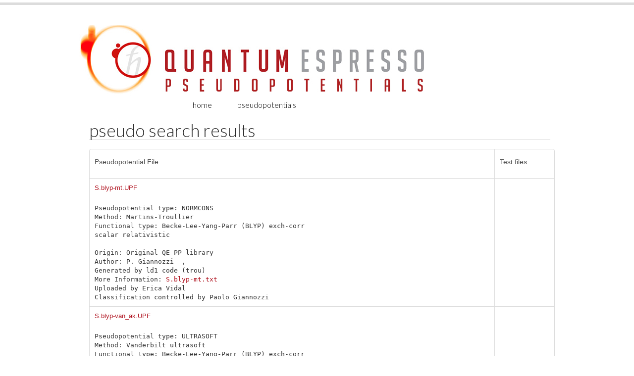

--- FILE ---
content_type: text/html;charset=UTF-8
request_url: https://pseudopotentials.quantum-espresso.org/legacy_tables/original-qe-pp-library/s
body_size: 8878
content:
<!DOCTYPE html PUBLIC "-//W3C//DTD XHTML 1.0 Strict//EN" "http://www.w3.org/TR/xhtml1/DTD/xhtml1-strict.dtd">
<html lang="en">
<head>
    <meta charset="utf-8" />
    <title>Pseudo search results - QUANTUMESPRESSO</title>
    <meta name="generator" content="GravCMS" />
<meta name="description" content="Grav is an easy to use, yet powerful, open source flat-file CMS" />
<meta http-equiv="X-UA-Compatible" content="IE=edge" />
<meta name="robots" content="follow, all" />
<meta name="google-site-verification" content="g4CG61y_kLfkqAsfUPkF2MefchgN00GozvDUZMeK4z8" />        <link rel="canonical" href="https://pseudopotentials.quantum-espresso.org/legacy_tables/original-qe-pp-library/s" />

                                                    
                                
        <link href="/user/themes/quantum/css/style.css" type="text/css" rel="stylesheet">
<link href="/user/themes/quantum/css/style-red.css" type="text/css" rel="stylesheet">
<link href="/user/themes/quantum/css/superfish.css" type="text/css" rel="stylesheet">
<link href="/user/themes/quantum/css/bootstrap.css" type="text/css" rel="stylesheet">
<link href="/user/themes/quantum/css/prettyPhoto.css" type="text/css" rel="stylesheet">
<link href="https://fonts.googleapis.com/css?family=Lato:300" type="text/css" rel="stylesheet">
<link href="/user/plugins/markdown-notices/assets/notices.css" type="text/css" rel="stylesheet">
<link href="/user/plugins/form/assets/form-styles.css" type="text/css" rel="stylesheet">
<link href="/user/plugins/mathjax/assets/css/mathjax.css" type="text/css" rel="stylesheet">
<link href="/user/plugins/login/css/login.css" type="text/css" rel="stylesheet">


                                                    
        
        

        <script src="/user/themes/quantum/js/jquery.js"></script>
<script src="/user/plugins/mathjax/assets/js/mathjax.js"></script>
<script src="https://cdnjs.cloudflare.com/ajax/libs/mathjax/2.7.0/MathJax.js?config=TeX-AMS-MML_HTMLorMML"></script>
<script src="/user/themes/quantum/js/jquery.cycle.all.js"></script>
<script src="/user/themes/quantum/js/custom.js"></script>
<script src="/user/themes/quantum/js/superfish.js"></script>
<script src="/user/themes/quantum/js/jquery.prettyPhoto.js"></script>
<script src="/user/themes/quantum/js/functions.js"></script>
<script>

</script>


</head>
<body class="">
  <div id="outer-container">
    <div id="inner-container">
    <!-- BEGIN HEADER -->
      <div id="header">
        <div id="logo">
          <a href="/">
            <img src="/user/themes/quantum/images/logo_header.jpg" alt="QUANTUMESPRESSO" />
          </a>                  
        </div>
        








  
        <div id="nav-menu">
             
<ul id="menu-menu" class="sf-menu">
    <li class="menu-item" >  
    <a class="sf-with-ul" href="http://www.quantum-espresso.org">
      HOME
    </a>
    </li>  
                                    <li class=" menu-item ">
                <a  href="/" >
                    Pseudopotentials
                </a>
            </li>
            
</ul>

        </div>
      </div>
      <!-- END OF HEADER -->
      <!-- BEGIN CONTENT -->
      	<div id="content-inner">
    <div id="left-bar">
          </div>
                           
    <div id="content-right" class="full-width">                   
      <div id="page-title">
        <h1>Pseudo search results</h1>
      </div>
      
      <div class="maincontent">
        <div>
<table class="tablewithstyle"> <tr><td><p>Pseudopotential File</p></td>
 <td><p>Test files</p></td></tr><tr><td><a class="element_anchor" target="_blank" href="/upf_files/S.blyp-mt.UPF">S.blyp-mt.UPF</a>
<pre> 
Pseudopotential type: NORMCONS
Method: Martins-Troullier
Functional type: Becke-Lee-Yang-Parr (BLYP) exch-corr 
scalar relativistic

Origin: Original QE PP library 
Author: P. Giannozzi  ,
Generated by ld1 code (trou)
More Information: <a class="element_anchor" target="_blank" href="/info_files/S.blyp-mt.txt">S.blyp-mt.txt</a>
Uploaded by Erica Vidal
Classification controlled by Paolo Giannozzi</pre></td><td><ul></ul></td></tr><tr><td><a class="element_anchor" target="_blank" href="/upf_files/S.blyp-van_ak.UPF">S.blyp-van_ak.UPF</a>
<pre> 
Pseudopotential type: ULTRASOFT
Method: Vanderbilt ultrasoft
Functional type: Becke-Lee-Yang-Parr (BLYP) exch-corr 
scalar relativistic

Origin: Original QE PP library 
Generated by Vanderbilt code version 7.3.4
More Information: <a class="element_anchor" target="_blank" href="/info_files/S.blyp-van_ak.txt">S.blyp-van_ak.txt</a>
Uploaded by Erica Vidal
Classification controlled by Paolo Giannozzi</pre></td><td><ul></ul></td></tr><tr><td><a class="element_anchor" target="_blank" href="/upf_files/S.bp-van_ak.UPF">S.bp-van_ak.UPF</a>
<pre> 
Pseudopotential type: ULTRASOFT
Method: Vanderbilt ultrasoft
Functional type: BP
scalar relativistic

Origin: Original QE PP library 
Generated by Vanderbilt code version 7.3.4
More Information: <a class="element_anchor" target="_blank" href="/info_files/S.bp-van_ak.txt">S.bp-van_ak.txt</a>
Uploaded by Erica Vidal
Classification controlled by Paolo Giannozzi</pre></td><td><ul></ul></td></tr><tr><td><a class="element_anchor" target="_blank" href="/upf_files/S.pbe-van_bm.UPF">S.pbe-van_bm.UPF</a>
<pre> 
Pseudopotential type: ULTRASOFT
Method: Vanderbilt ultrasoft
Functional type: Perdew-Burke-Ernzerhof (PBE) exch-corr
scalar relativistic

Origin: Original QE PP library 
Author: Bernd Meyer
Generated by Vanderbilt code version 7.3.4
More Information: <a class="element_anchor" target="_blank" href="/info_files/S.pbe-van_bm.txt">S.pbe-van_bm.txt</a>
Uploaded by Erica Vidal
Classification controlled by Paolo Giannozzi</pre></td><td><ul></ul></td></tr><tr><td><a class="element_anchor" target="_blank" href="/upf_files/S.pw91-n-mt.UPF">S.pw91-n-mt.UPF</a>
<pre> 
Pseudopotential type: NORMCONS
Method: Martins-Troullier
Functional type: Perdew-Wang 91 gradient-corrected functional 
Nonlinear core correction
scalar relativistic

Origin: Original QE PP library 
Author: P. Giannozzi  ,
Generated by ld1 code (trou)
More Information: <a class="element_anchor" target="_blank" href="/info_files/S.pw91-n-mt.txt">S.pw91-n-mt.txt</a>
Uploaded by Erica Vidal
Classification controlled by Paolo Giannozzi</pre></td><td><ul></ul></td></tr><tr><td><a class="element_anchor" target="_blank" href="/upf_files/S.pw91-van_ak.UPF">S.pw91-van_ak.UPF</a>
<pre> 
Pseudopotential type: ULTRASOFT
Method: Vanderbilt ultrasoft
Functional type: Perdew-Wang 91 gradient-corrected functional 
scalar relativistic

Origin: Original QE PP library 
Generated by Vanderbilt code version 7.3.4
More Information: <a class="element_anchor" target="_blank" href="/info_files/S.pw91-van_ak.txt">S.pw91-van_ak.txt</a>
Uploaded by Erica Vidal
Classification controlled by Paolo Giannozzi</pre></td><td><ul></ul></td></tr><tr><td><a class="element_anchor" target="_blank" href="/upf_files/S.pz-bhs.UPF">S.pz-bhs.UPF</a>
<pre> 
Pseudopotential type: NORMCONS
Method: Bachelet-Hamann-Schlueter and derived
Functional type: Perdew-Zunger (LDA) exch-corr
scalar relativistic

Origin: Original QE PP library 
Author: X. Gonze et al.
Generated by 
More Information: <a class="element_anchor" target="_blank" href="/info_files/S.pz-bhs.txt">S.pz-bhs.txt</a>
Uploaded by Erica Vidal
Classification controlled by Paolo Giannozzi</pre></td><td><ul></ul></td></tr><tr><td><a class="element_anchor" target="_blank" href="/upf_files/S.pz-van_ak.UPF">S.pz-van_ak.UPF</a>
<pre> 
Pseudopotential type: ULTRASOFT
Method: Vanderbilt ultrasoft
Functional type: Perdew-Zunger (LDA) exch-corr
scalar relativistic

Origin: Original QE PP library 
Generated by Vanderbilt code version 7.3.4
More Information: <a class="element_anchor" target="_blank" href="/info_files/S.pz-van_ak.txt">S.pz-van_ak.txt</a>
Uploaded by Erica Vidal
Classification controlled by Paolo Giannozzi</pre></td><td><ul></ul></td></tr>          </table>
</div>
    </div>
  </div>
  
      <!-- BEGIN FOOTER -->
      <div id="footer">
        <div class="footer-logo">
               <a href="https://foundation.quantum-espresso.org">
               <img src="/user/themes/quantum/images/logo_qef_cropped.jpg" alt="QUANTUM Espresso Foundation" /> 
               </a>
                       <a href="http://www.max-centre.eu/" align="right">
		<img src="/user/themes/quantum/images/MAX_logo.png" alt="Quantum Espresso is a flaghip code of the MaX CoE">
               </a>

       </div>
        <div class="footer-cite">
          What I cannot <span class="red">compute</span>, I do not understand (adapted from Richard P. Feynman)<br />
        </div>
        <div class="footer-text">      
          
        </div>
       
      </div>            
    <div class="footer-logo">
    </div>

                  <!-- END OF FOOTER -->                      
    </div>

  </div>

</body>
</html>


--- FILE ---
content_type: text/css
request_url: https://pseudopotentials.quantum-espresso.org/user/themes/quantum/css/style.css
body_size: 4555
content:
/*  
Theme Name: Vilisya
Theme URI: http://www.indonez.com/
Description: Minimalist Business Wordpress Theme 3
Author: Indonez
Author URI: http://themeforest.net/user/indonez
Version: 1.1
*/


/*----------------------------------------------------
                  Vilisya - CSS File
------------------------------------------------------*/


/* Global
------------------------------------------------------*/
html,body{height:100%}
body{
	font-family: Arial, Helvetica, sans-serif;
	font-size:14px;
	margin:0 auto;
	padding:0;
	background-color:#fff;
	color:#333;
	height:100%;
}
*{
	margin:0;
	padding:0;
	padding-top: 5px;
}
*:focus{
	outline:none; /* removes ugly dotted border but may make template more unsuable, up to you
				 if you want to keep it! */
}
.clr{
	clear:both
}
form{
	margin:0; padding:0;
}
hr{
	border:0;
	color:#d3d3d3;
	background-color: #d3d3d3;
	height: 1px;
}


/* Default Element Styles
------------------------------------------------------*/
/* heading */
h1, h2, h3, h4, h5, h6{
	font-family: 'Lato', sans-serif; 
	font-weight:300;
	color: #2a2a2a;
}
h1{
	font-size:36px; 
	line-height:40px
	margin-bottom:35px;  
}
h2{
	font-size:24px; 
	line-height:28px; 
	margin-bottom:15px;
}
h3{
	font-size:20px; 
	line-height:20px; 
	margin-bottom:15px;
}
h4{
	font-size:18px; 
	line-height:18px; 
	margin-bottom:15px; 
	font-weight:bold;
}
h5{
	font-size:16px; 
	margin:3px 0px; 
	padding:0px; 
	letter-spacing:1px;
}
h6{
	font-size:14px; 
	margin:3px 0px; 
	padding:0px; 
	letter-spacing:1px;
}

/* links */
a{
	color:#f5a401; 
	text-decoration:underline;
}
a:visited{
	color:#f5a401; 
	text-decoration:underline;
}
a:hover{
	color:#f5a401; 
	text-decoration:none;
}
a img{
	border:none
}
.img-content{
	float:left; 
	margin-top:4px;
	margin-bottom:25px;
}
.img-sidebox{
	float:left; 
	margin-top:4px;
	margin-bottom:3px;
}
.imgleft,
.alignleft {
	float:left; 
	margin-top:4px; 
	margin-right:12px;
}
.imgright,
.alignright {
	float:right; 
	margin-top:4px; 
	margin-left:12px;
}

/* lists, blockquotes and paragraphs */
p, ul, ol, blockquote{
	font-size:14px;
	line-height:20px;
	margin-bottom:14px;
	color:#4d4d4d;
}
ul, ol{
	margin:10px 0 35px 40px;
}
li ol, li ul{
	font-size:1.0em;
	list-style:square;
	margin-bottom:0;
	margin-top:0;
}
li ol{
	list-style:decimal;
}
blockquote{
	font-style:italic;	
	color:#4d4d4d;
	margin:0px 0px 10px 0px;
	padding:5px 10px 3px 20px;
	border-left:4px solid #ffaa00;
	background-color:#f2f2f2;
	float:left;
}
blockquote p{
	color:#4d4d4d;
	margin-bottom:5px;
}

/* code */
code{
	font-family:Tahoma, Arial, Verdana;
	letter-spacing:1px;
	font-size:0.9em;
}


/* Container
------------------------------------------------------*/
#outer-container{
	background-image:url(images/bg-repeat-top.gif);
	background-repeat:repeat-x;
	background-position:top;
	background-color:#fff;
}
#inner-container{	
	/* border-top:5px solid #ffaa00; */
	background-color:#fff; 
	width:960px;
	margin:0px auto;	
}


/* Header
------------------------------------------------------*/
#header{
	width:960px; 
	/*height:137px; */
	float:left;
	margin-bottom: 15px;
}
#logo{
	/*width:252px; */
	margin:20px 0px 0px 0px;
	float:left;
}

#logoright{
	width:86px; 
	margin:24px 0px 0px 550px;
	float:left;
}

#intouch{
	width:180px;
	height:38px;
	margin-top:26px;
	float:right;
}
.intouch-border{
	height:40px;
	border-left:1px solid #dcdcdc;
	margin:5px 12px 0px 0px;
	float:left;
}
#intouch h4{
	margin-bottom:0px;
}
#intouch h2{
	margin-top:0px;
	color:#7c7c7c;
}


/* Top Navigation bar menu styling */
#nav-menu {
        font-family: 'Lato', sans-serif;
	width: 767px;
	height: 14px;
	border-top: 0px solid gainsboro;
	float: left;
	margin-top: -68px;
	padding-bottom: 16px;
	list-style-type: none;
	z-index: 100;
	position: relative;
	margin-left: 193px;
	padding-top: 40px;
	text-transform: lowercase;

	/* width:960px;
	height:14px;
	border-bottom:1px solid #dcdcdc; 
	float:left; 
	margin-top:25px;
	padding-bottom:16px;	
	list-style-type:none; 
	z-index: 100;
	position: relative;*/
}
#nav-menu ul li.current a,
#nav-menu ul li.current_page_item a{
	border-bottom:1px solid transparent;
	padding-bottom:12px;
}
#nav-menu ul li a:hover{
	/*border-bottom:1px solid #ffaa00;*/
	padding-bottom:12px;
}
#nav-menu ul li li a:hover{
	border-bottom:1px solid #f7f7f7;
	padding:8px 10px 12px 10px;
}

@media all and (-webkit-min-device-pixel-ratio:10000), not all and (-webkit-min-device-pixel-ratio:0){
#nav-menu {
	padding-bottom:15px;
}
}


/*  Page Title
------------------------------------------------------*/
#page-title{
	width:630px;
	height:30px;
	text-align:right; 
	float:left;
}

.right-head-title{
	width:60px;
	float:right;
	margin:-20px 0px 10px 570px;
}

#page-title h1{
	width:610px;
	border-bottom:1px solid #dcdcdc;
	text-align:left;
	margin:-16px 0px 15px 20px;
}


/*  Homepage Slider
------------------------------------------------------*/
#slideshow-container{
	width:610px;
	height:312px;
	background:#fff; 
	margin:0px 0px 40px 20px;
	float:left;
	position:relative;
}

#slideshow-container-two{

	width:610px;
	height:312px;
	background:#fff; 
	margin:0px 0px 40px 20px;
	float:left;
	position:relative;
	overflow: hidden;

}

#slideshow-container-two a {
	float:left;
	position:absolute;
}

#slideshow-container-two a img {
	border:none;
}

#slideshow-container-two a.show {
	z-index:0
}

#slideshow-container-two .caption {
	z-index:1; 
	background-color:#000; 
	color:#ffffff; 
	height:0px; 
	width:610px; 
	position:absolute;
	bottom:0;
}

#slideshow-container-two .caption .content {
	margin:5px
}

#slideshow-container-two .caption .content h3 {
	margin:0;
	padding:0;
	color:#1DCCEF;
}


/* Content
------------------------------------------------------*/
#content{
	width:960px;
	margin-top:20px; 
	float:left;
}
#content-inner{
	width:960px;
	margin-top:20px; 
	float:left;
}
#content-right{
	width:630px; 
	margin:0px; 
	float:left;
}

#sissalogo{
	width:250px;	
	margin-bottom:20px;
	padding:0px 19px 5px 0px;
	border-right:1px solid #dcdcdc;	
}

#left-bar{
	width:330px; 
	float:left;
}
.left-bar-content{
	width:300px;	
	padding:0px 19px 5px 0px;
}
.left-bar-content h1{
	line-height:0px;
}
.leftbar-img{
	border:1px solid #d5d5d5;
	margin:3px 10px 0px 0px;
	float:left;
}
.leftbar-img-nomargin{
	border:1px solid #d5d5d5;
	margin:0px;
}
.readmore-leftbar{
	margin:7px 0px 0px 145px;
}

.readmore-centerbar{
	margin:7px 0px 0px 505px;
}
.maincontent{
	width:610px;
	margin-left:20px;
	padding:10px 0px 46px 0px;
	float:left;
}
.maincontent-fullwidth{
	width:960px;
	padding:0px 0px 46px 0px;
	float:left;
}
.maincontent h1{
	line-height:0px;
}

/* Latest work img */
.left-bar-content ul.list-lp{
	margin:0px;
	padding:0px; 
	list-style-type:none;
}
.left-bar-content ul.list-lp li{
	display:inline; 
	margin-right:5px;	
	background: none;
	padding: 0;
	border: none;
}
.left-bar-content ul.list-lp li.lastlp{
	display:inline; 
	margin-right:0px;
}
.left-bar-content .list-lp img{
	border:1px solid #d5d5d5;
}

/* Search styling */
.left-bar-search{
	/*border-right:1px solid #dcdcdc;*/
	padding-bottom:18px;
}
.search-fieldset{
	border:none;
}
#search-box{
	width:330px;
	/*height:100px;*/
	/*background-color:#f2f2f2;*/
}
#search{
	margin:0px 0px 15px 0px;
	float:left;	
}
/*Added by Simone - 14/3/2011 */
#phonebook{
	font-size: 10pt;
	text-align:right;
	color:#adacac;
}
#s{
	font-size:13px;
	color:#989898;
	padding:6px 5px 5px 5px;
	background-color:whiteSmoke;
	border:1px solid #D5D5D5;
	width:200px;
	float: left;
}
#s:focus{
	background-color:#fff;
	border:1px solid #b7b7b7;
	color:#adacac;
}
#search .go{
	
	margin:0px 0px 5px 10px;
	background: url(images/search-icon2.gif);
	height: 30px;
	width: 35px;
	cursor:pointer;
	border: none;
	display: inline-block;
	padding: 6px 5px 5px 5px;
}

/* Leftbar list */
ul.leftbar-list,
.left-bar-content ul {
	margin:0px; 
	padding:0px; 
	list-style-type:none;
}
ul.leftbar-list li,
.left-bar-content ul li {
	/*background-image:url(images/arrow.gif); 
	background-position:5px 11px; 
	background-repeat:no-repeat; 
	padding-left:20px;*/
	padding-left:0px;
	border-bottom:1px solid #dcdcdc; 
	line-height:28px;
}

ul.leftbar-list li:hover,
.left-bar-content ul li:hover {
	background: #F7F7F7;
}

ul.leftbar-list li a,
.left-bar-content ul li a {
	color:#4d4d4d;
	text-decoration:none;
}
ul.leftbar-list li a:hover,
.left-bar-content ul li a :hover{
	text-decoration:underline;
}

/* Content list */
ul.content-list{
	margin:0px; 
	padding:0px; 
	list-style-type:none;
}
ul.content-list li{
	background-image:url(images/arrow.gif); 
	background-position:5px 6px; 
	background-repeat:no-repeat; 
	padding:0px 0px 12px 20px; 
	line-height:18px;
}
ul.content-list li a{
	color:#474747; 
	text-decoration:none;
}
ul.content-list li a:hover{
	text-decoration:underline;
}


/* Services
------------------------------------------------------*/
/* pricing list table */
.table-a{
	font-size: 12px;
	width: 100%;
	margin: 0px 0;
}	
.table-a th{
	background-color:#fff;
	padding: 12px 0px;	
	text-align:center;
}
.table-a td{
	padding: 10px;
	border-top: solid 1px #dcdcdc;
}
.table-a td img{
	vertical-align: bottom;
	width: 20px;
	height: 20px
}
.table-a h3{
	font-size: 16px;
	color: #0d0d0d;
	margin-bottom:2px;
}
.table-a tr.row2{
	background-color:#f7f7f7;
}
.table-a .right{
	border-left: solid 1px #dcdcdc;
}
.table-a tr.final{
	background-color:#fff;
}
.table-a tr.final td{
	padding:20px 0 0 0;
}
.table-a .left{
	width: 25%;
}
.lefttitle{
	text-align:left; 
}
a.button{
	padding: 0;
	font-weight: bold;
	font-size: 14px;
	letter-spacing: -1px;
	text-decoration: none;
	text-align: center;
}


.table-b{
	font-size: 12px;
	width: 100%;
	margin: 0px 0;
}	
.table-b th{
	background-color:#fff;
	padding: 12px 0px;	
	text-align:center;
}
.table-b td{
	padding: 10px;
	border-top: solid 1px #dcdcdc;
	border-bottom: solid 1px #dcdcdc;	
}
.table-b td img{
	vertical-align: bottom;
}
.table-b h3{
	font-size: 16px;
	color: #0d0d0d;
	margin-bottom:2px;
}
.table-b tr.row2{
	background-color:#f7f7f7;
}
.table-b .right{
	border-left: solid 1px #dcdcdc;
}
.table-b tr.final{
	background-color:#fff;
}
.table-b tr.final td{
	padding:20px 0 0 0;
}
.table-b .left{
	width: 25%;
}


.table-b2{
	font-size: 12px;
	width: 100%;
	margin: 0px 0;
}	
.table-b2 th{
	background-color:#fff;
	padding: 6px 0px;	
	text-align:center;
}
.table-b2 td{
	padding: 2px;
	border-top: solid 0px;
	border-bottom: solid 0px;	
}
.table-b2 td img{
	vertical-align: bottom;
}
.table-b2 h3{
	font-size: 16px;
	color: #0d0d0d;
	margin-bottom:2px;
}
.table-b2 tr.row2{
	background-color:#f7f7f7;
}
.table-b2 .right{
	border-left: solid 0px;
}
.table-b2 tr.final{
	background-color:#fff;
}
.table-b2 tr.final td{
	padding:5px 0 0 0;
}
.table-b2 .left{
	width: 25%;
}
/* Portfolio
------------------------------------------------------*/
#mainportfolio{
	width:949px;
	margin:0px auto;
}
.pf-box {
	width:208px; 
	height:128px;
	text-align:center;
	margin:0px 35px 58px 0px; 
	float:left;
}
.pf-box-last{
	width:208px; 
	height:128px;
	text-align:center;
	margin:0px 0px 58px 0px; 
	float:left;
}
.pf-img{
	border:1px solid #d3d3d3;
	padding:5px;		
}
.pf-box a,
.pf-box-last a{
  border: none;
  text-decoration: none;
}
#portfolio-nav{
	width:949px;
	float:left; 
	margin:15px 5px 18px 5px;
}
#next{
	width:67px; 
	height:25px;
	float:right; 
	cursor:pointer;
}
#prev{
	width:67px; 
	height:25px; 
	float:left; 
	cursor:pointer;
}
#portfolio-quote{
	border-top:1px solid #dcdcdc;
	padding-top:30px;
	float:left;
	display: block;
	clear: both;
	width: 100%;
}
#portfolio-quote h3{
	margin-bottom:10px;
} 


/* Blog
------------------------------------------------------*/
.blog-post{
	padding:5px 0px 10px 0px; 
	float:left;
	display: block;
	width: 100%;
	border-bottom:1px solid #dcdcdc; 
}

.blog-post-single{
	padding:0px 0px 10px 0px; 
	float:left;
	display: block;
	width: 100%;
}

.left-head{
	width:80%;
	float:left
}
.right-head{
	width:20%;
	float:left
}
.blog-posted{
	padding:10px 0px 0px 0px; 
	width:100%; 
	float:left;
}
.blog-posted h3{
	width:610px;
	margin-bottom:4px;
}
.blog-posted a, .blog-posted a:visited{
	text-decoration:none;
	color:#f5a401;
}
.post-info{
	width:640px;
	margin-bottom:10px;	 
	float:left;	
}
.post-info a, .post-info a:visited{
	text-decoration:none;
	color:#4d4d4d;
}
.post-info a:hover{
	text-decoration:underline;
}
.date{
	font-size:16px;
	color:#777777; 
	line-height:0px;
	text-align:right; 
}
.month{
	font-size:14px;
	color:#777777; 
	line-height:0px; 
	text-align:center;
	text-transform:uppercase;
}
.author{
	width:621px;
	background-color:#f1f1f1; 
	border-top:1px solid #cecdcd; 
	border-bottom:1px solid #cecdcd; 
	color:#737373; 
	padding:10px; 
	line-height:18px; 
	float:left;
	}
.author h4{
	margin-bottom:7px;
}

#newsletter fieldset{
	margin:0px; 
	padding-bottom:20px; 
	border:0px;
}
.but{
	vertical-align:middle; 
	padding-left:3px;
}
#inputbox01{
	font-size:11px;
	width:160px;
	border:1px solid #d0d0d0;
	background:#fff; 
	vertical-align:top; 
	padding:3px 4px 4px 3px; 
	color:#adacac; 
}
#inputbox01:focus{
	border:1px solid #b7b7b7;
	background:#fff;
	color:#adacac;
}


/* Contact
------------------------------------------------------*/
#maincontactform {
  margin: 10px 0px 20px 0px;
}
#maincontactform label {
  font-size: 12px;
  color: #4d4d4d;
  width: 100px;
  float: left;
  font-weight: normal;
  clear: both;
}
.textfield {
  float: left;
  font-family:Arial, Helvetica, sans-serif;
  font-size:12px;
  margin-bottom: 10px;
  padding: 3px;
  color: #8a8a8a;
  width: 400px;
  height: 22px;
  background-color:#ffffff; 
  border:1px solid #dcdcdc;
  clear: both; 
}
.textarea {
  clear: both;
  font-family:Arial, Helvetica, sans-serif;
  font-size:12px;
  float: left;
  margin: 0;
  padding: 3px;
  color: #8a8a8a;  
  width: 400px;
  height: 106px;
  background-color:#ffffff; 
  border:1px solid #dcdcdc; 
  overflow: hidden
}
.buttoncontact {
  clear:both;
  float:right;
  width:101px;
  height:25px;
  border: none;
  background: url(images/send-button.gif) no-repeat;
  cursor:pointer;
  margin:10px 262px 0px 0px;
}
#emailSuccess{
  display: block;
	border:1px solid #91E691;
	background-color:#E0FFE0;
	color:#007500;
	text-align:center;
	padding:7px 30px;
	display: none;
}
.require {
  float: left;
  display: inline;
  color: #f00;
  font-weight: bold;
  margin-left: 5px;
}
.loading {
  margin-top: 15px;
  float: left;
  background: url(images/loading1.gif) top left no-repeat;
  padding-left: 32px;
  font-size: 1.2em;
  color: #4d4d4d;
  margin-left: 10px;
}
/* Footer
------------------------------------------------------*/
#footer{
	width:960px;
	height:59px; 
	border-top:3px solid #ffaa00;
}
.footer-logo{
	width:350px;
	margin-top:9px;
	float:left;
}


.footer-logo img{
	vertical-align: middle;
	max-height: 75px;
	max-width:  100%;
}

.footer-cite{
	font-size:12px;
	color:#a4a0a0;
	line-height:20px;
	margin:3px 0px 0px 12px;
	float:left;	
}

.footer-text{
	font-size:11px;
	color:#bbbaba;
	line-height:20px;
	margin: 3px 0px 0px 12px;
	float:right;	
}

/* Image and Captions */

img.aligncenter {
	display:block;
	margin-left:auto;
	margin-right:auto;
  margin-bottom: 10px;  
}
.alignright {
	float:right;
}
.alignleft {
	float:left;
}
.wp-caption {
	border:1px solid #ddd;
	text-align:center;
	background-color:#f3f3f3;
	padding-top:4px;
	margin:10px;
}
.wp-caption img {
	border:0 none;
	margin:0;
	padding:0;
}
.wp-caption p {
	font-size:11px;
	line-height:17px;
	margin:0;
	padding:0 4px 5px;
}
.aligncenter,div.aligncenter {
	display:block;
	margin-left:auto;
	margin-right:auto;
}
/* Image and Caption End */


/*------- WP Pagenavi ------- */
.blog-pagination .wp-pagenavi {
  padding: 20px 0;
  text-align: left;
}
.mainc.blog-pagination .wp-pagenavi a, .blog-pagination .wp-pagenavi a:link {
border: 1px solid #d9d9d9;
background-color:transparent;
color:#000;
font: normal 11px/28px Verdana; 
padding: 6px;
cursor: pointer;
}
.blog-pagination .wp-pagenavi a:visited {
border: 1px solid #d9d9d9;
background-color:transparent;
color:#000;
font: normal 11px/28px Verdana; 
padding: 6px;
cursor: pointer;

}
.blog-pagination .wp-pagenavi a:hover {	
border: 1px solid #eaeaea;
background-color: #eaeaea;
color:#414141;
font: normal 11px/28px Verdana; 
padding: 6px;
cursor: pointer;

}
.blog-pagination .wp-pagenavi a:active {
border: 1px solid #eaeaea;
background-color: #eaeaea;
color:#414141;
font: normal 11px/28px Verdana; 
padding: 6px;
cursor:default;

}
.blog-pagination .wp-pagenavi span.pages {
border: 1px solid #d9d9d9;
background-color:transparent;
color:#000;
font: normal 11px/28px Verdana; 
padding: 6px;
cursor: pointer;

}
.blog-pagination .wp-pagenavi span.current {
border: 1px solid #eaeaea;
background-color: #eaeaea;
color:#414141;
font: normal 11px/28px Verdana; 
padding: 6px;

}
.blog-pagination .wp-pagenavi span.extend {
border: 1px solid #d9d9d9;
background-color:transparent;
color:#000;
font: normal 11px/28px Verdana; 
padding: 6px;
cursor: pointer;

}
/*------- WP Pagenavi End ------- */

/*------- Traditional Navigation -----*/
.navigation {
  margin-top:10px;
  margin-bottom:27px;
  font-size:14px;
}
.navigation a {
	padding:6px 6px 7px 6px; 
	margin:2px;
	text-decoration: none;
	border:1px solid #d5d5d5;
	color:#414141;
	background-color: #FFFFFF;
}
.navigation a:hover {
	border: 1px solid #eaeaea;
	color: #000;
  	background-color: #FFFFFF;
	text-decoration:none;  
}

/* Comment Form */
#comment{margin-bottom:15px; float:left;}
#comment-form{float:left;}
#comment-form fieldset {border: none;}
.comment-post{margin-top:20px; border-bottom:1px solid #d7d7d7; float:left;}
.avatar{margin-right:10px; float:left;}
.comment-date{font-style:italic; font-size:11px; color:#979797; float:left;}
.comment-text{width:432px; float:left;}
.comment-text p{width:452px; margin-top:10px; float:left;}
.imgborder{float:left; border:1px solid #d7d7d7; padding:2px;}

#commentFormArea {width:500px; margin:15px 0px 35px 0px; color:#6b6b6b; float:left;}
.label-comment {width:100px; margin:6px 0px 0px 10px; float:left; color:#4d4d4d;}
.input-comment {background-color:#ffffff; font-family:Arial, Helvetica, sans-serif; font-size:12px; border:1px solid #d7d7d7; width:270px; padding:5px 5px 5px 5px; margin:0px 0px 13px 0px; color:#8a8a8a; float:left;}
.input-submit-comment {  clear: both;
  float: left;
  width: 101px;
  height: 25px;
  border: none;
  background: url(images/send-button.gif) no-repeat;
  cursor: pointer;
  margin-top: 10px;}
.textarea-comment {background-color:#ffffff; font-family:Arial, Helvetica, sans-serif; font-size:12px; border:1px solid #d7d7d7; width:470px; padding:5px 5px 5px 5px; margin:0px; color:#8a8a8a;}

/* customize */
.sf-menu a { padding-right: 12px !important; }
.sf-menu li.is-title, 
.sf-menu li.is-title a:hover {
	background-color: rgb(215, 215, 215);
}
.sf-menu a.sf-with-ul {
	padding-right: 15px !important; 
}
#content-right.full-width, 
#content-right.full-width #page-title,
#content-right.full-width #page-title h1,
#content-right.full-width .maincontent {
	width: 99%;
}
.is-title a,
#nav-menu ul li.is-title a:hover {
	color: #000;
}
.maincontent p {
	text-align: justify;
}
.pagination {
	margin: 10px auto !important;
	width: 100%;
	display: inline-block;
}


--- FILE ---
content_type: text/css
request_url: https://pseudopotentials.quantum-espresso.org/user/themes/quantum/css/style-red.css
body_size: 1594
content:
/*----------------------------------------------------
                  Vilisya - CSS File
                  ------------------------------------------------------*/

/* Default Element Styles
------------------------------------------------------*/
/* heading */
h1, h2, h3, h4, h5, h6{
  font-family: 'Lato', sans-serif; 
  font-weight:300;
  color:#2a2a2a;
  margin-bottom: 0.5rem;
  line-height: 1.0;
  text-transform: lowercase;
}

/* links */
a{
  color:#AF101D; 
  text-decoration:none;
}
a:visited{
  color:#AF101D; 
  text-decoration:none;
}
a:hover{
  color:#AF101D; 
  text-decoration:none;
}
blockquote{
  font-style:italic;  
  color:#9b9b9b;
  margin:0px 0px 10px 0px;
  padding:5px 10px 3px 20px;
  border-left:4px solid #AF101D;
  background-color:#f2f2f2;
  float:left;
}
blockquote p{
  color:#9b9b9b;
  margin-bottom:5px;
}

/* code */
code{
  font-family:Tahoma, Arial, Verdana;
  letter-spacing:1px;
  margin:25px 0 25px 0px;
  display:block;
  font-size:0.9em;
  border-left:4px solid #dddddd;
  padding:15px 10px;
}


/* Container
------------------------------------------------------*/
#inner-container{ 
  /*border-top:5px solid #AF101D;*/
  background-color:#fff; 
  width:960px;
  margin:0px auto;  
}


/* Header
------------------------------------------------------*/

/* Top Navigation bar menu styling */

#nav-menu {

  border-top: 0px solid #AF101D;

}

#nav-menu ul li.current a,
#nav-menu ul li.current_page_item > a{
  /*border-bottom:1px solid #AF101D;*/
  padding-bottom:12px;
  color: #AF101D;
}
#nav-menu ul li a:hover{
  border-bottom:1px solid #AF101D;
  padding-bottom:12px;
  color: #AF101D;
}
#nav-menu ul li.nochange a:hover{
  border-bottom:1px solid #AF101D;
  color: #333;
}
#nav-menu ul li li a:hover{
  /*border-bottom:1px solid #f7f7f7;*/
  padding:8px 10px 12px 10px;
}


/* Blog */
.blog-posted a, .blog-posted a:visited{
  text-decoration:none;
  color:#AF101D;
}

.post-info a, .post-info a:visited{
  text-decoration:none;
  color:#9b9b9b;
}
.post-info a:hover{
  text-decoration:underline;
}
/* Footer
------------------------------------------------------*/
#footer{
  border-top:1px solid #AF101D;
  float: left;
}

/* Specials
------------------------------------------------------*/
#left-bar h1{

  line-height:30px; 
  color: #333333;
  border-bottom: 1px solid #e3e4e5;
  /*margin-right: 19px;*/

}


/* Pseudo bat
------------------------------------------------------*/



table.tablewithstyle {border-collapse:collapse;border-spacing:0;}
table.tablewithstyle {width:100%;margin-bottom:18px;padding:0;border-collapse:separate;*border-collapse:collapse;font-size:13px;border:1px solid #ddd;-webkit-border-radius:4px;-moz-border-radius:4px;border-radius:4px;}table th,table td{padding:10px 10px 9px;line-height:18px;text-align:left;}
table.tablewithstyle th{padding-top:9px;font-weight:bold;vertical-align:middle;border-bottom:1px solid #ddd;}
table.tablewithstyle td{vertical-align:top;}
table.tablewithstyle th+th,table td+td{border-left:1px solid #ddd;}
table.tablewithstyle tr+tr td{border-top:1px solid #ddd;}
table.tablewithstyle tbody tr:first-child td:first-child{-webkit-border-radius:4px 0 0 0;-moz-border-radius:4px 0 0 0;border-radius:4px 0 0 0;}
table.tablewithstyle tbody tr:first-child td:last-child{-webkit-border-radius:0 4px 0 0;-moz-border-radius:0 4px 0 0;border-radius:0 4px 0 0;}
table.tablewithstyle tbody tr:last-child td:first-child{-webkit-border-radius:0 0 0 4px;-moz-border-radius:0 0 0 4px;border-radius:0 0 0 4px;}
table.tablewithstyle tbody tr:last-child td:last-child{-webkit-border-radius:0 0 4px 0;-moz-border-radius:0 0 4px 0;border-radius:0 0 4px 0;}


/* Pseudo potential table
------------------------------------------------------*/

.input select {
  width: 160px;
  border: 1px solid #bbb;
}

.input input {
  display: inline-block;
  width: 90px;
  height: 30px;
  padding: 4px;
  font-size: 13px;
  line-height: 18px;
  color: gray;
  border: 1px solid #CCC;
  -webkit-border-radius: 3px;
  -moz-border-radius: 3px;
  border-radius: 3px;
  margin-left: 8px;
}

table.numeri {
  width: 100%;
  margin-bottom: 18px;
  border-collapse: separate;
  font-size: 13px;
  border-spacing: 0;
  -webkit-border-radius: 4px;
  -moz-border-radius: 4px;
  border-radius: 4px;
  line-height: 18px;

}

table.numeri tr + tr td {
  border-top: 1px solid #FFF;
  border-right: 1px solid #FFF;
}

table.numeri .active, table.numeri_bottom .active{
  background: #B22222;
  padding: 0px 2px 2px 2px;
}

table.numeri .no_active, table.numeri_bottom .no_active{

  background: #999;
  color: #444;
  font-size: 12px;
  font-weight: bold;
  padding: 0px 2px 2px 2px;

}

table.numeri .active a, table.numeri_botto, .active a{
  color: #fff;
  text-decoration: none;
  font-size: 12px;
  font-weight: bold;
}

table.numeri .active a:hover, table.numeri_bottom .active a:hover{
  text-decoration: underline;
}

table.numeri .active .indice, table.numeri_bottom .active .indice{
  font-size: 9px;
  color: #ffd1d1;
}

table.numeri .no_active .indice, table.numeri_bottom .no_active .indice{
  font-size: 9px;
  color: #ddd;
}

table.numeri_bottom{
  margin-top: 30px;
}

table.numeri, table.numeri td, table.numeri_bottom, table.numeri_bottom td{
  border-color: #fff;
}

.clearfix .input{
  margin-top: 8px;
}

select#pp_select_type, select#pp_select_sub_type{
  margin-right: 10px;
}

input#ppInput{
  width: 245px;
}

.no_active a{
  text-decoration: none;
  color: #555555;
}

.no_active a:hover{
  text-decoration: underline;
}

.espresso-caps{font-variant:small-caps;color:#4D4D4D;}
.espresso-caps-red{font-variant:small-caps;color:#AF101D;}

input.textfield {
    background-color: #FFFFFF;
    border: 1px solid #DCDCDC;
    clear: both;
    color: #8A8A8A;
    float: left;
    font-family: Arial,Helvetica,sans-serif;
    font-size: 12px;
    height: 22px;
    margin-bottom: 10px;
    padding: 3px;
    width: 400px;
}


--- FILE ---
content_type: text/css
request_url: https://pseudopotentials.quantum-espresso.org/user/themes/quantum/css/superfish.css
body_size: 1260
content:
/*** ESSENTIAL STYLES ***/
.sf-menu, .sf-menu * {
  margin:     0;
  padding:    0;
  list-style:   none;
}
.sf-menu {
  line-height:  0.1;  
}
.sf-menu ul {
  position:   absolute;
  top:      -999em;
  width:      14em; /* left offset of submenus need to match (see below) */
}
.sf-menu ul li {
  width:      100%;
}
.sf-menu li:hover {
  visibility:   inherit; /* fixes IE7 'sticky bug' */
}
.sf-menu li {
  float:      left;
  position:   relative;
  padding-bottom: 0px;
  font-size:    16px;
}
.sf-menu a {
  display:    block;
}
.sf-menu li:hover ul,
.sf-menu li.sfHover ul {
  left:     0;
  top:      30px; /* match top ul list item height */
}
.sf-menu li.sfHover ul li {
  left:     0;
  top:      0px; /* match top ul list item height */
}

ul.sf-menu li:hover li ul,
ul.sf-menu li.sfHover li ul {
  top:      -999em;
}
ul.sf-menu li li:hover ul,
ul.sf-menu li li.sfHover ul {
  left:     14em; /* match ul width */
  top:      0;
}
ul.sf-menu li li:hover li ul,
ul.sf-menu li li.sfHover li ul {
  top:      -999em;
}
ul.sf-menu li li li:hover ul,
ul.sf-menu li li li.sfHover ul {
  left:     14em; /* match ul width */
  top:      0;
}

/*** DEMO SKIN ***/
.sf-menu {
  float:      left;
  margin-bottom:  0em;
}
.sf-menu a {
/*  border-left:  1px solid #fff;
  border-top:   1px solid #CFDEFF;
*/  
  /*padding:    0px 20px;*/
  padding-left: 36px;
  padding-right:  22px;
  padding-top:  40px;
  text-decoration:none;
}
.sf-menu a, .sf-menu a:visited  { /* visited pseudo selector so IE6 applies text colour*/
  color:      #000; 
}
.sf-menu li {
  /*background:   #BDD2FF;*/
}
.sf-menu li li {  
  width:      190px;    
  border:     none;
  background:   #F7F7F7;
}
.sf-menu li li a{
  padding:8px 10px 13px 10px;
}
ul.sf-menu li ul {
  position:     absolute; /*--Important - Keeps subnav from affecting main navigation flow--*/
  top:      30px;
  background:   #F7F7F7;
  width:      190px;  
  /*border:     1px solid #dcdcdc;*/
}
.sf-menu li li a:hover, .sf-menu li li li a:hover{
  background:   #e7e7e7;
}
.sf-menu li.nochange a:hover, .sf-menu li li.nochange a:hover, .sf-menu li li li.nochange a:hover{
  background:   #d7d7d7;
}
.sf-menu li li li { 
  background-image:none !important;
  background-color:#F7F7F7;
}
.sf-menu li li li a{
  padding:    8px 10px;
}
.sf-menu a:focus, .sf-menu a:hover, .sf-menu a:active {
  outline:    0;
}

.sf-menu li:hover, .sf-menu li.sfHover
{
  outline:    0;
}


/*** arrows **/
.sf-menu a.sf-with-ul {
  padding-right:  20px;
  min-width:    1px; /* trigger IE7 hasLayout so spans position accurately */
}
.sf-sub-indicator {
  position:   absolute;
  display:    block;
  right:      .75em;
  top:      1.05em; /* IE6 only */
  width:      10px;
  height:     10px;
  text-indent:  -999em;
  overflow:   hidden;
  background:   none; /* 8-bit indexed alpha png. IE6 gets solid image only */
}
a > .sf-sub-indicator {  /* give all except IE6 the correct values */
  top:      .8em;
  background-position: 0 -100px; /* use translucent arrow for modern browsers*/
}
/* apply hovers to modern browsers */
a:focus > .sf-sub-indicator,
a:hover > .sf-sub-indicator,
a:active > .sf-sub-indicator,
li:hover > a > .sf-sub-indicator,
li.sfHover > a > .sf-sub-indicator {
  background-position: -10px -100px; /* arrow hovers for modern browsers*/
}

/* point right for anchors in subs */
.sf-menu ul .sf-sub-indicator { background-position:  -10px 0; }
.sf-menu ul a > .sf-sub-indicator { background-position:  0 0; }
/* apply hovers to modern browsers */
.sf-menu ul a:focus > .sf-sub-indicator,
.sf-menu ul a:hover > .sf-sub-indicator,
.sf-menu ul a:active > .sf-sub-indicator,
.sf-menu ul li:hover > a > .sf-sub-indicator,
.sf-menu ul li.sfHover > a > .sf-sub-indicator {
  background-position: -10px 0; /* arrow hovers for modern browsers*/
}

/*** shadows for all but IE6 ***/
.sf-shadow ul {}

.sf-shadow ul.sf-shadow-off {
  background: transparent;
}


--- FILE ---
content_type: text/css
request_url: https://pseudopotentials.quantum-espresso.org/user/themes/quantum/css/bootstrap.css
body_size: 275
content:
<!DOCTYPE HTML PUBLIC "-//IETF//DTD HTML 2.0//EN">
<html><head>
<title>403 Forbidden</title>
</head><body>
<h1>Forbidden</h1>
<p>You don't have permission to access /wp-content/themes/vilisya_cm/css/bootstrap/css/bootstrap.css
on this server.</p>
<hr>
<address>Apache/2.2.3 (CentOS) Server at www.quantum-espresso.org Port 80</address>
</body></html>


--- FILE ---
content_type: text/css
request_url: https://pseudopotentials.quantum-espresso.org/user/plugins/form/assets/form-styles.css
body_size: 458
content:
.form-errors {
    background: #fdf7f7;
    color: #b52b27;
    padding: 0 5px;
    border-radius: 3px;
    margin-bottom: 10px;
}

.form-errors p {
    margin: 0;
    line-height: 2;
}

.form-field.has-errors .form-errors {
    margin-top: -5px;
}

.form-field.has-errors label {
    color: #b52b27;
}

.form-field.has-errors .form-input-wrapper input,
.form-field.has-errors .form-input-wrapper select,
.form-field.has-errors .form-input-wrapper textarea {
    border: 1px solid #d9534f;
}

.form-input-file.dropzone {
    position: relative;
    min-height: 70px;
    border-radius: 3px;
    margin-bottom: .85rem;
    border: 2px dashed #ccc;
    color: #aaa;
    padding: 0.5rem;
}

.form-input-file input {
    display: none;
}

.form-input-file .dz-default.dz-message {
    position: absolute;
    text-align: center;
    left: 0;
    right: 0;
    top: 50%;
    transform: translateY(-50%);
    margin: 0;
}

.form-input-file.dropzone .dz-preview {
    margin: 0.5rem;
}

.form-input-file.dropzone .dz-preview:hover {
    z-index: 2;
}

.form-input-file.dropzone .dz-preview .dz-error-message {
    min-width: 140px;
    width: auto;
}

.form-input-file.dropzone .dz-preview .dz-image,
.form-input-file.dropzone .dz-preview.dz-file-preview .dz-image {
    border-radius: 3px;
    z-index: 1;
}


--- FILE ---
content_type: application/javascript
request_url: https://pseudopotentials.quantum-espresso.org/user/themes/quantum/js/functions.js
body_size: 1596
content:
jQuery(document).ready(function($) {
  /* Initialize Drop down menu */
  $('ul.sf-menu').superfish();
  
  /* initialize prettyphoto */
    $("a[rel^='prettyPhoto']").prettyPhoto({
      theme: 'dark_square'
    });
    
  $('ul.sub-menu li').each( function(index, item) {
      if ($(this).find('a').attr('href')=="#"){
        $(this).addClass('nochange');
        $(this).css({'background-color': '#d7d7d7'});
      };
  });
  
  $('#buttonsend').click( function() {
  
    var name    = $('#name').val();
    var subject = $('#subject').val();
    var email   = $('#email').val();
    var message = $('#message').val();
    var siteurl = $('#siteurl').val();
    
    $('.loading').fadeIn('fast');
    
    if (name != "" && subject != "" && email != "" && message != "")
      {

        $.ajax(
          {
            url: siteurl+'/sendemail.php',
            type: 'POST',
            data: "name=" + name + "&subject=" + subject + "&email=" + email + "&message=" + message,
            success: function(result) 
            {
              $('.loading').fadeOut('fast');
              if(result == "email_error") {
                $('#email').css({"border":"1px solid #FF8C8C"}).next('.require').html('<small>invalid e-mail address</small> !');
              } else {
                $('#name, #subject, #email, #message').val("");
                $('#emailSuccess').show().fadeOut(6000, function(){ $(this).remove(); });
              }
            }
          }
        );
        return false;
        
      } 
    else 
      {
        $('.loading').fadeOut('fast');
        if( name == "") $('#name').css({"border":"1px solid #FF8C8C"}).next('.require').text(' !');
        if(subject == "") $('#subject').css({"border":"1px solid #FF8C8C"}).next('.require').text(' !');
        if(email == "" ) $('#email').css({"border":"1px solid #FF8C8C"}).next('.require').text(' !');
        if(message == "") $('#message').css({"border":"1px solid #FF8C8C"}).next('.require').text(' !');
        return false;
      }
  });
  
    $('#name, #subject, #email,#message').focus(function(){
      $(this).css({"border":"1px solid #dcdcdc"}).next('.require').text(' *');
    });
        
});

(function($){
  function detectVideo(){
    var flash_object = '<object style="z-index:0;" classid="clsid:D27CDB6E-AE6D-11cf-96B8-444553540000" width="670" height="405"><param name="wmode" value="transparent" /><param name="allowfullscreen" value="true" /><param name="allowscriptaccess" value="always" /><param name="movie" value="{path}" /><embed src="{path}" type="application/x-shockwave-flash" allowfullscreen="true" allowscriptaccess="always" width="670" height="405" wmode="transparent"></embed></object>';
    var quicktime_object = '<object classid="clsid:02bf25d5-8c17-4b23-bc80-d3488abddc6b" codebase="http://www.apple.com/qtactivex/qtplugin.cab#version=6,0,2,0" height="405" width="670"><param name="src" value="{path}"><param name="autoplay" value="false"><param name="scale" value="tofit"><param name="type" value="video/quicktime"><embed src="{path}" scale="tofit" height="405" width="670" autoplay="false" type="video/quicktime" pluginspage="http://www.apple.com/quicktime/download/"></embed></object>';
    var toInject = "";
    
    var divWrapper = $('.movie_container');
    var ObjectP = divWrapper.find('a');
    
    switch(ObjectP.attr('rel')){
      
          case 'youtube':
            movie = 'http://www.youtube.com/v/'+igrab_param('v', ObjectP.attr('href'));
            toInject = flash_object.replace(/{path}/g,movie);
          break;
          
          case 'vimeo':
            movie_id = ObjectP.attr('href');
            movie = "http://vimeo.com/moogaloop.swf?clip_id="+ movie_id.replace('http://vimeo.com/','');
            toInject = flash_object.replace(/{path}/g,movie);
          break;
          
          case 'flash':
            movie = ObjectP.attr('href');
            toInject = flash_object.replace(/{path}/g,movie);
          break;
          
          case 'quicktime':
            movie = ObjectP.attr('href');
            toInject = quicktime_object.replace(/{path}/g,movie);
          break;
    }
    
    divWrapper.html(toInject);
    
  function igrab_param(name,url){
    name = name.replace(/[\[]/,"\\\[").replace(/[\]]/,"\\\]");
    var regexS = "[\\?&]"+name+"=([^&#]*)";
    var regex = new RegExp( regexS );
    var results = regex.exec( url );
    if( results == null )
      return "";
    else
      return results[1];
  } 
  
  }
  $(document).ready(function(){detectVideo();});
  
})(jQuery);   
  
  

--- FILE ---
content_type: application/javascript
request_url: https://pseudopotentials.quantum-espresso.org/user/themes/quantum/js/jquery.prettyPhoto.js
body_size: 4967
content:
/* ------------------------------------------------------------------------
 *  Class: prettyPhoto
 *  Use: Lightbox clone for jQuery
 *  Author: Stephane Caron (http://www.no-margin-for-errors.com)
 *  Version: 2.5.6
 ------------------------------------------------------------------------- */

(function ($) {
    $.prettyPhoto = {
        version: '2.5.6'
    };
    $.fn.prettyPhoto = function (settings) {
        settings = jQuery.extend({
            animationSpeed: 'normal',
            opacity: 0.80,
            showTitle: true,
            allowresize: true,
            default_width: 500,
            default_height: 344,
            counter_separator_label: '/',
            theme: 'light_rounded',
            hideflash: false,
            wmode: 'opaque',
            autoplay: true,
            modal: false,
            changepicturecallback: function () {}, callback: function () {}, markup: '<div class="pp_pic_holder"> \
      <div class="pp_top"> \
       <div class="pp_left"></div> \
       <div class="pp_middle"></div> \
       <div class="pp_right"></div> \
      </div> \
      <div class="pp_content_container"> \
       <div class="pp_left"> \
       <div class="pp_right"> \
        <div class="pp_content"> \
         <div class="pp_loaderIcon"></div> \
         <div class="pp_fade"> \
          <a href="#" class="pp_expand" title="Expand the image">Expand</a> \
          <div class="pp_hoverContainer"> \
           <a class="pp_next" href="#">next</a> \
           <a class="pp_previous" href="#">previous</a> \
          </div> \
          <div id="pp_full_res"></div> \
          <div class="pp_details clearfix"> \
           <a class="pp_close" href="#">Close</a> \
           <p class="pp_description"></p> \
           <div class="pp_nav"> \
            <a href="#" class="pp_arrow_previous">Previous</a> \
            <p class="currentTextHolder">0/0</p> \
            <a href="#" class="pp_arrow_next">Next</a> \
           </div> \
          </div> \
         </div> \
        </div> \
       </div> \
       </div> \
      </div> \
      <div class="pp_bottom"> \
       <div class="pp_left"></div> \
       <div class="pp_middle"></div> \
       <div class="pp_right"></div> \
      </div> \
     </div> \
     <div class="pp_overlay"></div> \
     <div class="ppt"></div>',
            image_markup: '<img id="fullResImage" src="" />',
            flash_markup: '<object classid="clsid:D27CDB6E-AE6D-11cf-96B8-444553540000" width="{width}" height="{height}"><param name="wmode" value="{wmode}" /><param name="allowfullscreen" value="true" /><param name="allowscriptaccess" value="always" /><param name="movie" value="{path}" /><embed src="{path}" type="application/x-shockwave-flash" allowfullscreen="true" allowscriptaccess="always" width="{width}" height="{height}" wmode="{wmode}"></embed></object>',
            quicktime_markup: '<object classid="clsid:02bf25d5-8c17-4b23-bc80-d3488abddc6b" codebase="http://www.apple.com/qtactivex/qtplugin.cab#version=6,0,2,0" height="{height}" width="{width}"><param name="src" value="{path}"><param name="autoplay" value="{autoplay}"><param name="scale" value="tofit"><param name="type" value="video/quicktime"><embed src="{path}" scale="tofit" height="{height}" width="{width}" autoplay="{autoplay}" type="video/quicktime" pluginspage="http://www.apple.com/quicktime/download/"></embed></object>',
            iframe_markup: '<iframe src ="{path}" width="{width}" height="{height}" frameborder="no"></iframe>',
            inline_markup: '<div class="pp_inline clearfix">{content}</div>'
        }, settings);
        if ($.browser.msie && parseInt($.browser.version) == 6) {
            settings.theme = "light_square";
        }
        if ($('.pp_overlay').size() == 0) _buildOverlay();
        var doresize = true,
            percentBased = false,
            correctSizes, $pp_pic_holder, $ppt, $pp_overlay, pp_contentHeight, pp_contentWidth, pp_containerHeight, pp_containerWidth, windowHeight = $(window).height(),
            windowWidth = $(window).width(),
            setPosition = 0,
            scrollPos = _getScroll();
        $(window).scroll(function () {
            scrollPos = _getScroll();
            _centerOverlay();
            _resizeOverlay();
        });
        $(window).resize(function () {
            _centerOverlay();
            _resizeOverlay();
        });
        $(document).keydown(function (e) {
            if ($pp_pic_holder.is(':visible')) switch (e.keyCode) {
            case 37:
                $.prettyPhoto.changePage('previous');
                break;
            case 39:
                $.prettyPhoto.changePage('next');
                break;
            case 27:
                if (!settings.modal) $.prettyPhoto.close();
                break;
            };
        });
        $(this).each(function () {
            $(this).bind('click', function () {
                _self = this;
                theRel = $(this).attr('rel');
                galleryRegExp = /\[(?:.*)\]/;
                theGallery = galleryRegExp.exec(theRel);
                var images = new Array(),
                    titles = new Array(),
                    descriptions = new Array();
                if (theGallery) {
                    $('a[rel*=' + theGallery + ']').each(function (i) {
                        if ($(this)[0] === $(_self)[0]) setPosition = i;
                        images.push($(this).attr('href'));
                        titles.push($(this).find('img').attr('alt'));
                        descriptions.push($(this).attr('title'));
                    });
                } else {
                    images = $(this).attr('href');
                    titles = ($(this).find('img').attr('alt')) ? $(this).find('img').attr('alt') : '';
                    descriptions = ($(this).attr('title')) ? $(this).attr('title') : '';
                }
                $.prettyPhoto.open(images, titles, descriptions);
                return false;
            });
        });
        $.prettyPhoto.open = function (gallery_images, gallery_titles, gallery_descriptions) {
            if ($.browser.msie && $.browser.version == 6) {
                $('select').css('visibility', 'hidden');
            };
            if (settings.hideflash) $('object,embed').css('visibility', 'hidden');
            images = $.makeArray(gallery_images);
            titles = $.makeArray(gallery_titles);
            descriptions = $.makeArray(gallery_descriptions);
            image_set = ($(images).size() > 0) ? true : false;
            _checkPosition($(images).size());
            $('.pp_loaderIcon').show();
            $pp_overlay.show().fadeTo(settings.animationSpeed, settings.opacity);
            $pp_pic_holder.find('.currentTextHolder').text((setPosition + 1) + settings.counter_separator_label + $(images).size());
            if (descriptions[setPosition]) {
                $pp_pic_holder.find('.pp_description').show().html(unescape(descriptions[setPosition]));
            } else {
                $pp_pic_holder.find('.pp_description').hide().text('');
            };
            if (titles[setPosition] && settings.showTitle) {
                hasTitle = true;
                $ppt.html(unescape(titles[setPosition]));
            } else {
                hasTitle = false;
            };
            movie_width = (parseFloat(grab_param('width', images[setPosition]))) ? grab_param('width', images[setPosition]) : settings.default_width.toString();
            movie_height = (parseFloat(grab_param('height', images[setPosition]))) ? grab_param('height', images[setPosition]) : settings.default_height.toString();
            if (movie_width.indexOf('%') != -1 || movie_height.indexOf('%') != -1) {
                movie_height = parseFloat(($(window).height() * parseFloat(movie_height) / 100) - 100);
                movie_width = parseFloat(($(window).width() * parseFloat(movie_width) / 100) - 100);
                percentBased = true;
            }
            $pp_pic_holder.fadeIn(function () {
                imgPreloader = "";
                switch (_getFileType(images[setPosition])) {
                case 'image':
                    imgPreloader = new Image();
                    nextImage = new Image();
                    if (image_set && setPosition > $(images).size()) nextImage.src = images[setPosition + 1];
                    prevImage = new Image();
                    if (image_set && images[setPosition - 1]) prevImage.src = images[setPosition - 1];
                    $pp_pic_holder.find('#pp_full_res')[0].innerHTML = settings.image_markup;
                    $pp_pic_holder.find('#fullResImage').attr('src', images[setPosition]);
                    imgPreloader.onload = function () {
                        correctSizes = _fitToViewport(imgPreloader.width, imgPreloader.height);
                        _showContent();
                    };
                    imgPreloader.onerror = function () {
                        alert('Image cannot be loaded. Make sure the path is correct and image exist.');
                        $.prettyPhoto.close();
                    };
                    imgPreloader.src = images[setPosition];
                    break;
                case 'youtube':
                    correctSizes = _fitToViewport(movie_width, movie_height);
                    movie = 'http://www.youtube.com/v/' + grab_param('v', images[setPosition]);
                    if (settings.autoplay) movie += "&autoplay=1";
                    toInject = settings.flash_markup.replace(/{width}/g, correctSizes['width']).replace(/{height}/g, correctSizes['height']).replace(/{wmode}/g, settings.wmode).replace(/{path}/g, movie);
                    break;
                case 'vimeo':
                    correctSizes = _fitToViewport(movie_width, movie_height);
                    movie_id = images[setPosition];
                    movie = 'http://vimeo.com/moogaloop.swf?clip_id=' + movie_id.replace('http://vimeo.com/', '');
                    if (settings.autoplay) movie += "&autoplay=1";
                    toInject = settings.flash_markup.replace(/{width}/g, correctSizes['width']).replace(/{height}/g, correctSizes['height']).replace(/{wmode}/g, settings.wmode).replace(/{path}/g, movie);
                    break;
                case 'quicktime':
                    correctSizes = _fitToViewport(movie_width, movie_height);
                    correctSizes['height'] += 15;
                    correctSizes['contentHeight'] += 15;
                    correctSizes['containerHeight'] += 15;
                    toInject = settings.quicktime_markup.replace(/{width}/g, correctSizes['width']).replace(/{height}/g, correctSizes['height']).replace(/{wmode}/g, settings.wmode).replace(/{path}/g, images[setPosition]).replace(/{autoplay}/g, settings.autoplay);
                    break;
                case 'flash':
                    correctSizes = _fitToViewport(movie_width, movie_height);
                    flash_vars = images[setPosition];
                    flash_vars = flash_vars.substring(images[setPosition].indexOf('flashvars') + 10, images[setPosition].length);
                    filename = images[setPosition];
                    filename = filename.substring(0, filename.indexOf('?'));
                    toInject = settings.flash_markup.replace(/{width}/g, correctSizes['width']).replace(/{height}/g, correctSizes['height']).replace(/{wmode}/g, settings.wmode).replace(/{path}/g, filename + '?' + flash_vars);
                    break;
                case 'iframe':
                    correctSizes = _fitToViewport(movie_width, movie_height);
                    frame_url = images[setPosition];
                    frame_url = frame_url.substr(0, frame_url.indexOf('iframe') - 1);
                    toInject = settings.iframe_markup.replace(/{width}/g, correctSizes['width']).replace(/{height}/g, correctSizes['height']).replace(/{path}/g, frame_url);
                    break;
                case 'inline':
                    myClone = $(images[setPosition]).clone().css({
                        'width': settings.default_width
                    }).wrapInner('<div id="pp_full_res"><div class="pp_inline clearfix"></div></div>').appendTo($('body'));
                    correctSizes = _fitToViewport($(myClone).width(), $(myClone).height());
                    $(myClone).remove();
                    toInject = settings.inline_markup.replace(/{content}/g, $(images[setPosition]).html());
                    break;
                };
                if (!imgPreloader) {
                    $pp_pic_holder.find('#pp_full_res')[0].innerHTML = toInject;
                    _showContent();
                };
            });
        };
        $.prettyPhoto.changePage = function (direction) {
            if (direction == 'previous') {
                setPosition--;
                if (setPosition < 0) {
                    setPosition = 0;
                    return;
                };
            } else {
                if ($('.pp_arrow_next').is('.disabled')) return;
                setPosition++;
            };
            if (!doresize) doresize = true;
            _hideContent(function () {
                $.prettyPhoto.open(images, titles, descriptions)
            });
            $('a.pp_expand,a.pp_contract').fadeOut(settings.animationSpeed);
        };
        $.prettyPhoto.close = function () {
            $pp_pic_holder.find('object,embed').css('visibility', 'hidden');
            $('div.pp_pic_holder,div.ppt,.pp_fade').fadeOut(settings.animationSpeed);
            $pp_overlay.fadeOut(settings.animationSpeed, function () {
                $('#pp_full_res').html('');
                $pp_pic_holder.attr('style', '').find('div:not(.pp_hoverContainer)').attr('style', '');
                _centerOverlay();
                if ($.browser.msie && $.browser.version == 6) {
                    $('select').css('visibility', 'visible');
                };
                if (settings.hideflash) $('object,embed').css('visibility', 'visible');
                setPosition = 0;
                settings.callback();
            });
            doresize = true;
        };
        _showContent = function () {
            $('.pp_loaderIcon').hide();
            projectedTop = scrollPos['scrollTop'] + ((windowHeight / 2) - (correctSizes['containerHeight'] / 2));
            if (projectedTop < 0) projectedTop = 0 + $ppt.height();
            $pp_pic_holder.find('.pp_content').animate({
                'height': correctSizes['contentHeight']
            }, settings.animationSpeed);
            $pp_pic_holder.animate({
                'top': projectedTop,
                'left': (windowWidth / 2) - (correctSizes['containerWidth'] / 2),
                'width': correctSizes['containerWidth']
            }, settings.animationSpeed, function () {
                $pp_pic_holder.find('.pp_hoverContainer,#fullResImage').height(correctSizes['height']).width(correctSizes['width']);
                $pp_pic_holder.find('.pp_fade').fadeIn(settings.animationSpeed);
                if (image_set && _getFileType(images[setPosition]) == "image") {
                    $pp_pic_holder.find('.pp_hoverContainer').show();
                } else {
                    $pp_pic_holder.find('.pp_hoverContainer').hide();
                }
                if (settings.showTitle && hasTitle) {
                    $ppt.css({
                        'top': $pp_pic_holder.offset().top - 25,
                        'left': $pp_pic_holder.offset().left + 20,
                        'display': 'none'
                    });
                    $ppt.fadeIn(settings.animationSpeed);
                };
                if (correctSizes['resized']) $('a.pp_expand,a.pp_contract').fadeIn(settings.animationSpeed);
                settings.changepicturecallback();
            });
        };

        function _hideContent(callback) {
            $pp_pic_holder.find('#pp_full_res object,#pp_full_res embed').css('visibility', 'hidden');
            $pp_pic_holder.find('.pp_fade').fadeOut(settings.animationSpeed, function () {
                $('.pp_loaderIcon').show();
                if (callback) callback();
            });
            $ppt.fadeOut(settings.animationSpeed);
        }

        function _checkPosition(setCount) {
            if (setPosition == setCount - 1) {
                $pp_pic_holder.find('a.pp_next').css('visibility', 'hidden');
                $pp_pic_holder.find('a.pp_arrow_next').addClass('disabled').unbind('click');
            } else {
                $pp_pic_holder.find('a.pp_next').css('visibility', 'visible');
                $pp_pic_holder.find('a.pp_arrow_next.disabled').removeClass('disabled').bind('click', function () {
                    $.prettyPhoto.changePage('next');
                    return false;
                });
            };
            if (setPosition == 0) {
                $pp_pic_holder.find('a.pp_previous').css('visibility', 'hidden');
                $pp_pic_holder.find('a.pp_arrow_previous').addClass('disabled').unbind('click');
            } else {
                $pp_pic_holder.find('a.pp_previous').css('visibility', 'visible');
                $pp_pic_holder.find('a.pp_arrow_previous.disabled').removeClass('disabled').bind('click', function () {
                    $.prettyPhoto.changePage('previous');
                    return false;
                });
            };
            if (setCount > 1) {
                $('.pp_nav').show();
            } else {
                $('.pp_nav').hide();
            }
        };

        function _fitToViewport(width, height) {
            hasBeenResized = false;
            _getDimensions(width, height);
            imageWidth = width;
            imageHeight = height;
            if (((pp_containerWidth > windowWidth) || (pp_containerHeight > windowHeight)) && doresize && settings.allowresize && !percentBased) {
                hasBeenResized = true;
                notFitting = true;
                while (notFitting) {
                    if ((pp_containerWidth > windowWidth)) {
                        imageWidth = (windowWidth - 200);
                        imageHeight = (height / width) * imageWidth;
                    } else if ((pp_containerHeight > windowHeight)) {
                        imageHeight = (windowHeight - 200);
                        imageWidth = (width / height) * imageHeight;
                    } else {
                        notFitting = false;
                    };
                    pp_containerHeight = imageHeight;
                    pp_containerWidth = imageWidth;
                };
                _getDimensions(imageWidth, imageHeight);
            };
            return {
                width: Math.floor(imageWidth),
                height: Math.floor(imageHeight),
                containerHeight: Math.floor(pp_containerHeight),
                containerWidth: Math.floor(pp_containerWidth) + 40,
                contentHeight: Math.floor(pp_contentHeight),
                contentWidth: Math.floor(pp_contentWidth),
                resized: hasBeenResized
            };
        };

        function _getDimensions(width, height) {
            width = parseFloat(width);
            height = parseFloat(height);
            $pp_details = $pp_pic_holder.find('.pp_details');
            $pp_details.width(width);
            detailsHeight = parseFloat($pp_details.css('marginTop')) + parseFloat($pp_details.css('marginBottom'));
            $pp_details = $pp_details.clone().appendTo($('body')).css({
                'position': 'absolute',
                'top': -10000
            });
            detailsHeight += $pp_details.height();
            detailsHeight = (detailsHeight <= 34) ? 36 : detailsHeight;
            if ($.browser.msie && $.browser.version == 7) detailsHeight += 8;
            $pp_details.remove();
            pp_contentHeight = height + detailsHeight;
            pp_contentWidth = width;
            pp_containerHeight = pp_contentHeight + $ppt.height() + $pp_pic_holder.find('.pp_top').height() + $pp_pic_holder.find('.pp_bottom').height();
            pp_containerWidth = width;
        }

        function _getFileType(itemSrc) {
            if (itemSrc.match(/youtube\.com\/watch/i)) {
                return 'youtube';
            } else if (itemSrc.match(/vimeo\.com/i)) {
                return 'vimeo';
            } else if (itemSrc.indexOf('.mov') != -1) {
                return 'quicktime';
            } else if (itemSrc.indexOf('.mp4') != -1) {
                return 'quicktime';
            } else if (itemSrc.indexOf('.3gp') != -1) {
                return 'quicktime';
            } else if (itemSrc.indexOf('.swf') != -1) {
                return 'flash';
            } else if (itemSrc.indexOf('iframe') != -1) {
                return 'iframe'
            } else if (itemSrc.substr(0, 1) == '#') {
                return 'inline';
            } else {
                return 'image';
            };
        };

        function _centerOverlay() {
            if (doresize) {
                titleHeight = $ppt.height();
                contentHeight = $pp_pic_holder.height();
                contentwidth = $pp_pic_holder.width();
                projectedTop = (windowHeight / 2) + scrollPos['scrollTop'] - ((contentHeight + titleHeight) / 2);
                $pp_pic_holder.css({
                    'top': projectedTop,
                    'left': (windowWidth / 2) + scrollPos['scrollLeft'] - (contentwidth / 2)
                });
                $ppt.css({
                    'top': projectedTop - titleHeight,
                    'left': (windowWidth / 2) + scrollPos['scrollLeft'] - (contentwidth / 2) + 20
                });
            };
        };

        function _getScroll() {
            if (self.pageYOffset) {
                return {
                    scrollTop: self.pageYOffset,
                    scrollLeft: self.pageXOffset
                };
            } else if (document.documentElement && document.documentElement.scrollTop) {
                return {
                    scrollTop: document.documentElement.scrollTop,
                    scrollLeft: document.documentElement.scrollLeft
                };
            } else if (document.body) {
                return {
                    scrollTop: document.body.scrollTop,
                    scrollLeft: document.body.scrollLeft
                };
            };
        };

        function _resizeOverlay() {
            windowHeight = $(window).height();
            windowWidth = $(window).width();
            $pp_overlay.css({
                'height': $(document).height()
            });
        };

        function _buildOverlay() {
            $('body').append(settings.markup);
            $pp_pic_holder = $('.pp_pic_holder');
            $ppt = $('.ppt');
            $pp_overlay = $('div.pp_overlay');
            $pp_pic_holder.attr('class', 'pp_pic_holder ' + settings.theme);
            $pp_overlay.css({
                'opacity': 0,
                'height': $(document).height()
            }).bind('click', function () {
                if (!settings.modal) $.prettyPhoto.close();
            });
            $('a.pp_close').bind('click', function () {
                $.prettyPhoto.close();
                return false;
            });
            $('a.pp_expand').bind('click', function () {
                $this = $(this);
                if ($this.hasClass('pp_expand')) {
                    $this.removeClass('pp_expand').addClass('pp_contract');
                    doresize = false;
                } else {
                    $this.removeClass('pp_contract').addClass('pp_expand');
                    doresize = true;
                };
                _hideContent(function () {
                    $.prettyPhoto.open(images, titles, descriptions)
                });
                $pp_pic_holder.find('.pp_fade').fadeOut(settings.animationSpeed);
                return false;
            });
            $pp_pic_holder.find('.pp_previous, .pp_arrow_previous').bind('click', function () {
                $.prettyPhoto.changePage('previous');
                return false;
            });
            $pp_pic_holder.find('.pp_next, .pp_arrow_next').bind('click', function () {
                $.prettyPhoto.changePage('next');
                return false;
            });
        };
        _centerOverlay();
    };

    function grab_param(name, url) {
        name = name.replace(/[\[]/, "\\\[").replace(/[\]]/, "\\\]");
        var regexS = "[\\?&]" + name + "=([^&#]*)";
        var regex = new RegExp(regexS);
        var results = regex.exec(url);
        if (results == null) return "";
        else return results[1];
    }
})(jQuery);

--- FILE ---
content_type: application/javascript
request_url: https://pseudopotentials.quantum-espresso.org/user/themes/quantum/js/custom.js
body_size: 1117
content:
function onSearchSubmit() { 
  var checked = document.search.phonebook.checked;
  var text = document.search.s.value;
  
  if(checked) {
                document.location.href="http://www.google.com/cse?cx=000217952118062629757%3Axew9tb5yarq&ie=UTF-8&q=pwd&sa=Search&siteurl=www.google.com%2Fcse%2Fhome%3Fcx%3D000217952118062629757%3Axew9tb5yarq&ref=testwp.qe-forge.it%2Fwordpress-3.1.4%2F%3Fpage_id%3D26#gsc.tab=0&gsc.q="+text+"&gsc.page=1"

  } else {
    document.location.href ="http://www.quantum-espresso.org?s="+text;
  }
  return false;
}

function slideShow($,divname) {

  //Set the opacity of all images to 0
  $('#'+divname+' a').css({opacity: 0.0});
  
  //Get the first image and display it (set it to full opacity)
  $('#'+divname+' a:first').css({opacity: 1.0});
  $('#'+divname+' .caption').css({height: '0px'});
  
  //Get the caption of the first image from REL attribute and display it
  var cpt = $('#'+divname+' a:first').find('img').attr('rel');
  
  if (cpt.length>0){

    //Set the caption background to semi-transparent
    $('#'+divname+' .caption').animate({opacity: 0.7},100 ).animate({height: caption_h},1000 );
    
    //Resize the width of the caption according to the image width
    $('#'+divname+' .caption').css({width: $('#'+divname+' a').find('img').css('width')});

    $('#'+divname+' .content')
    .html($('#'+divname+' a:first').find('img').attr('rel'))
    .animate({opacity: 1.0}, 1000);
  }

  //Call the gallery function to run the slideshow, 6000 = change to next image after 6 seconds
  setInterval(function() { gallery($, divname); },6000);
  
}

function gallery($, divname) {

  //if no IMGs have the show class, grab the first image
  var current = ($('#'+divname+' a.show')?  $('#'+divname+' a.show') : $('#'+divname+' a:first'));

  //Get next image, if it reached the end of the slideshow, rotate it back to the first image
  var next = ((current.next().length) ? ((current.next().hasClass('caption'))? $('#'+divname+' a:first') :current.next()) : $('#'+divname+' a:first')); 
  
  //Get next image caption
  var caption = next.find('img').attr('rel'); 
  
  //Set the fade in effect for the next image, show class has higher z-index
  next.css({opacity: 0.0})
  .addClass('show')
  .animate({opacity: 1.0}, 1000);

  //Hide the current image
  current.animate({opacity: 0.0}, 1000).removeClass('show');
  
  //Set the opacity to 0 and height to 1px
  $('#'+divname+' .caption').animate({opacity: 0.0}, { queue:false, duration:0 }).animate({height: '1px'}, { queue:true, duration:300 }); 
  

  if (caption.length>0) {
    //Animate the caption, opacity to 0.7 and heigth to 100px, a slide up effect
    $('#'+divname+' .caption').animate({opacity: 0.7},100 ).animate({height: caption_h},1000 );
    //Display the content 
    $('#'+divname+' .content').html(caption);
  }


}

--- FILE ---
content_type: application/javascript
request_url: https://pseudopotentials.quantum-espresso.org/user/themes/quantum/js/jquery.cycle.all.js
body_size: 11586
content:
/*!
 * jQuery Cycle Plugin (with Transition Definitions)
 * Examples and documentation at: http://jquery.malsup.com/cycle/
 * Copyright (c) 2007-2009 M. Alsup
 * Version: 2.72 (09-SEP-2009)
 * Dual licensed under the MIT and GPL licenses:
 * http://www.opensource.org/licenses/mit-license.php
 * http://www.gnu.org/licenses/gpl.html
 * Requires: jQuery v1.2.6 or later
 *
 * Originally based on the work of:
 *  1) Matt Oakes
 *  2) Torsten Baldes (http://medienfreunde.com/lab/innerfade/)
 *  3) Benjamin Sterling (http://www.benjaminsterling.com/experiments/jqShuffle/)
 */
;(function($) {

var ver = '2.72';

// if $.support is not defined (pre jQuery 1.3) add what I need
if ($.support == undefined) {
  $.support = {
    opacity: !($.browser.msie)
  };
}

function debug(s) {
  if ($.fn.cycle.debug)
    log(s);
}   
function log() {
  if (window.console && window.console.log)
    window.console.log('[cycle] ' + Array.prototype.join.call(arguments,' '));
  //$('body').append('<div>'+Array.prototype.join.call(arguments,' ')+'</div>');
};

// the options arg can be...
//   a number  - indicates an immediate transition should occur to the given slide index
//   a string  - 'stop', 'pause', 'resume', or the name of a transition effect (ie, 'fade', 'zoom', etc)
//   an object - properties to control the slideshow
//
// the arg2 arg can be...
//   the name of an fx (only used in conjunction with a numeric value for 'options')
//   the value true (only used in conjunction with a options == 'resume') and indicates
//   that the resume should occur immediately (not wait for next timeout)

$.fn.cycle = function(options, arg2) {
  var o = { s: this.selector, c: this.context };

  // in 1.3+ we can fix mistakes with the ready state
  if (this.length === 0 && options != 'stop') {
    if (!$.isReady && o.s) {
      log('DOM not ready, queuing slideshow');
      $(function() {
        $(o.s,o.c).cycle(options,arg2);
      });
      return this;
    }
    // is your DOM ready?  http://docs.jquery.com/Tutorials:Introducing_$(document).ready()
    log('terminating; zero elements found by selector' + ($.isReady ? '' : ' (DOM not ready)'));
    return this;
  }

  // iterate the matched nodeset
  return this.each(function() {
    var opts = handleArguments(this, options, arg2);
    if (opts === false)
      return;

    // stop existing slideshow for this container (if there is one)
    if (this.cycleTimeout)
      clearTimeout(this.cycleTimeout);
    this.cycleTimeout = this.cyclePause = 0;

    var $cont = $(this);
    var $slides = opts.slideExpr ? $(opts.slideExpr, this) : $cont.children();
    var els = $slides.get();
    if (els.length < 2) {
      log('terminating; too few slides: ' + els.length);
      return;
    }

    var opts2 = buildOptions($cont, $slides, els, opts, o);
    if (opts2 === false)
      return;

    var startTime = opts2.continuous ? 10 : getTimeout(opts2.currSlide, opts2.nextSlide, opts2, !opts2.rev);

    // if it's an auto slideshow, kick it off
    if (startTime) {
      startTime += (opts2.delay || 0);
      if (startTime < 10)
        startTime = 10;
      debug('first timeout: ' + startTime);
      this.cycleTimeout = setTimeout(function(){go(els,opts2,0,!opts2.rev)}, startTime);
    }
  });
};

// process the args that were passed to the plugin fn
function handleArguments(cont, options, arg2) {
  if (cont.cycleStop == undefined)
    cont.cycleStop = 0;
  if (options === undefined || options === null)
    options = {};
  if (options.constructor == String) {
    switch(options) {
    case 'stop':
      cont.cycleStop++; // callbacks look for change
      if (cont.cycleTimeout)
        clearTimeout(cont.cycleTimeout);
      cont.cycleTimeout = 0;
      $(cont).removeData('cycle.opts');
      return false;
    case 'pause':
      cont.cyclePause = 1;
      return false;
    case 'resume':
      cont.cyclePause = 0;
      if (arg2 === true) { // resume now!
        options = $(cont).data('cycle.opts');
        if (!options) {
          log('options not found, can not resume');
          return false;
        }
        if (cont.cycleTimeout) {
          clearTimeout(cont.cycleTimeout);
          cont.cycleTimeout = 0;
        }
        go(options.elements, options, 1, 1);
      }
      return false;
    case 'prev':
    case 'next':
      var opts = $(cont).data('cycle.opts');
      if (!opts) {
        log('options not found, "prev/next" ignored');
        return false;
      }
      $.fn.cycle[options](opts);
      return false;
    default:
      options = { fx: options };
    };
    return options;
  }
  else if (options.constructor == Number) {
    // go to the requested slide
    var num = options;
    options = $(cont).data('cycle.opts');
    if (!options) {
      log('options not found, can not advance slide');
      return false;
    }
    if (num < 0 || num >= options.elements.length) {
      log('invalid slide index: ' + num);
      return false;
    }
    options.nextSlide = num;
    if (cont.cycleTimeout) {
      clearTimeout(cont.cycleTimeout);
      cont.cycleTimeout = 0;
    }
    if (typeof arg2 == 'string')
      options.oneTimeFx = arg2;
    go(options.elements, options, 1, num >= options.currSlide);
    return false;
  }
  return options;
};

function removeFilter(el, opts) {
  if (!$.support.opacity && opts.cleartype && el.style.filter) {
    try { el.style.removeAttribute('filter'); }
    catch(smother) {} // handle old opera versions
  }
};

// one-time initialization
function buildOptions($cont, $slides, els, options, o) {
  // support metadata plugin (v1.0 and v2.0)
  var opts = $.extend({}, $.fn.cycle.defaults, options || {}, $.metadata ? $cont.metadata() : $.meta ? $cont.data() : {});
  if (opts.autostop)
    opts.countdown = opts.autostopCount || els.length;

  var cont = $cont[0];
  $cont.data('cycle.opts', opts);
  opts.$cont = $cont;
  opts.stopCount = cont.cycleStop;
  opts.elements = els;
  opts.before = opts.before ? [opts.before] : [];
  opts.after = opts.after ? [opts.after] : [];
  opts.after.unshift(function(){ opts.busy=0; });

  // push some after callbacks
  if (!$.support.opacity && opts.cleartype)
    opts.after.push(function() { removeFilter(this, opts); });
  if (opts.continuous)
    opts.after.push(function() { go(els,opts,0,!opts.rev); });

  saveOriginalOpts(opts);

  // clearType corrections
  if (!$.support.opacity && opts.cleartype && !opts.cleartypeNoBg)
    clearTypeFix($slides);

  // container requires non-static position so that slides can be position within
  if ($cont.css('position') == 'static')
    $cont.css('position', 'relative');
  if (opts.width)
    $cont.width(opts.width);
  if (opts.height && opts.height != 'auto')
    $cont.height(opts.height);

  if (opts.startingSlide)
    opts.startingSlide = parseInt(opts.startingSlide);

  // if random, mix up the slide array
  if (opts.random) {
    opts.randomMap = [];
    for (var i = 0; i < els.length; i++)
      opts.randomMap.push(i);
    opts.randomMap.sort(function(a,b) {return Math.random() - 0.5;});
    opts.randomIndex = 0;
    opts.startingSlide = opts.randomMap[0];
  }
  else if (opts.startingSlide >= els.length)
    opts.startingSlide = 0; // catch bogus input
  opts.currSlide = opts.startingSlide = opts.startingSlide || 0;
  var first = opts.startingSlide;

  // set position and zIndex on all the slides
  $slides.css({position: 'absolute', top:0, left:0}).hide().each(function(i) {
    var z = first ? i >= first ? els.length - (i-first) : first-i : els.length-i;
    $(this).css('z-index', z)
  });

  // make sure first slide is visible
  $(els[first]).css('opacity',1).show(); // opacity bit needed to handle restart use case
  removeFilter(els[first], opts);

  // stretch slides
  if (opts.fit && opts.width)
    $slides.width(opts.width);
  if (opts.fit && opts.height && opts.height != 'auto')
    $slides.height(opts.height);

  // stretch container
  var reshape = opts.containerResize && !$cont.innerHeight();
  if (reshape) { // do this only if container has no size http://tinyurl.com/da2oa9
    var maxw = 0, maxh = 0;
    for(var j=0; j < els.length; j++) {
      var $e = $(els[j]), e = $e[0], w = $e.outerWidth(), h = $e.outerHeight();
      if (!w) w = e.offsetWidth;
      if (!h) h = e.offsetHeight;
      maxw = w > maxw ? w : maxw;
      maxh = h > maxh ? h : maxh;
    }
    if (maxw > 0 && maxh > 0)
      $cont.css({width:maxw+'px',height:maxh+'px'});
  }

  if (opts.pause)
    $cont.hover(function(){this.cyclePause++;},function(){this.cyclePause--;});

  if (supportMultiTransitions(opts) === false)
    return false;

  // apparently a lot of people use image slideshows without height/width attributes on the images.
  // Cycle 2.50+ requires the sizing info for every slide; this block tries to deal with that.
  var requeue = false;
  options.requeueAttempts = options.requeueAttempts || 0;
  $slides.each(function() {
    // try to get height/width of each slide
    var $el = $(this);
    this.cycleH = (opts.fit && opts.height) ? opts.height : $el.height();
    this.cycleW = (opts.fit && opts.width) ? opts.width : $el.width();

    if ( $el.is('img') ) {
      // sigh..  sniffing, hacking, shrugging...  this crappy hack tries to account for what browsers do when
      // an image is being downloaded and the markup did not include sizing info (height/width attributes);
      // there seems to be some "default" sizes used in this situation
      var loadingIE = ($.browser.msie  && this.cycleW == 28 && this.cycleH == 30 && !this.complete);
      var loadingFF = ($.browser.mozilla && this.cycleW == 34 && this.cycleH == 19 && !this.complete);
      var loadingOp = ($.browser.opera && ((this.cycleW == 42 && this.cycleH == 19) || (this.cycleW == 37 && this.cycleH == 17)) && !this.complete);
      var loadingOther = (this.cycleH == 0 && this.cycleW == 0 && !this.complete);
      // don't requeue for images that are still loading but have a valid size
      if (loadingIE || loadingFF || loadingOp || loadingOther) {
        if (o.s && opts.requeueOnImageNotLoaded && ++options.requeueAttempts < 100) { // track retry count so we don't loop forever
          log(options.requeueAttempts,' - img slide not loaded, requeuing slideshow: ', this.src, this.cycleW, this.cycleH);
          setTimeout(function() {$(o.s,o.c).cycle(options)}, opts.requeueTimeout);
          requeue = true;
          return false; // break each loop
        }
        else {
          log('could not determine size of image: '+this.src, this.cycleW, this.cycleH);
        }
      }
    }
    return true;
  });

  if (requeue)
    return false;

  opts.cssBefore = opts.cssBefore || {};
  opts.animIn = opts.animIn || {};
  opts.animOut = opts.animOut || {};

  $slides.not(':eq('+first+')').css(opts.cssBefore);
  if (opts.cssFirst)
    $($slides[first]).css(opts.cssFirst);

  if (opts.timeout) {
    opts.timeout = parseInt(opts.timeout);
    // ensure that timeout and speed settings are sane
    if (opts.speed.constructor == String)
      opts.speed = $.fx.speeds[opts.speed] || parseInt(opts.speed);
    if (!opts.sync)
      opts.speed = opts.speed / 2;
    while((opts.timeout - opts.speed) < 250) // sanitize timeout
      opts.timeout += opts.speed;
  }
  if (opts.easing)
    opts.easeIn = opts.easeOut = opts.easing;
  if (!opts.speedIn)
    opts.speedIn = opts.speed;
  if (!opts.speedOut)
    opts.speedOut = opts.speed;

  opts.slideCount = els.length;
  opts.currSlide = opts.lastSlide = first;
  if (opts.random) {
    opts.nextSlide = opts.currSlide;
    if (++opts.randomIndex == els.length)
      opts.randomIndex = 0;
    opts.nextSlide = opts.randomMap[opts.randomIndex];
  }
  else
    opts.nextSlide = opts.startingSlide >= (els.length-1) ? 0 : opts.startingSlide+1;

  // run transition init fn
  if (!opts.multiFx) {
    var init = $.fn.cycle.transitions[opts.fx];
    if ($.isFunction(init))
      init($cont, $slides, opts);
    else if (opts.fx != 'custom' && !opts.multiFx) {
      log('unknown transition: ' + opts.fx,'; slideshow terminating');
      return false;
    }
  }

  // fire artificial events
  var e0 = $slides[first];
  if (opts.before.length)
    opts.before[0].apply(e0, [e0, e0, opts, true]);
  if (opts.after.length > 1)
    opts.after[1].apply(e0, [e0, e0, opts, true]);

  if (opts.next)
    $(opts.next).bind(opts.prevNextEvent,function(){return advance(opts,opts.rev?-1:1)});
  if (opts.prev)
    $(opts.prev).bind(opts.prevNextEvent,function(){return advance(opts,opts.rev?1:-1)});
  if (opts.pager)
    buildPager(els,opts);

  exposeAddSlide(opts, els);

  return opts;
};

// save off original opts so we can restore after clearing state
function saveOriginalOpts(opts) {
  opts.original = { before: [], after: [] };
  opts.original.cssBefore = $.extend({}, opts.cssBefore);
  opts.original.cssAfter  = $.extend({}, opts.cssAfter);
  opts.original.animIn  = $.extend({}, opts.animIn);
  opts.original.animOut   = $.extend({}, opts.animOut);
  $.each(opts.before, function() { opts.original.before.push(this); });
  $.each(opts.after,  function() { opts.original.after.push(this); });
};

function supportMultiTransitions(opts) {
  var i, tx, txs = $.fn.cycle.transitions;
  // look for multiple effects
  if (opts.fx.indexOf(',') > 0) {
    opts.multiFx = true;
    opts.fxs = opts.fx.replace(/\s*/g,'').split(',');
    // discard any bogus effect names
    for (i=0; i < opts.fxs.length; i++) {
      var fx = opts.fxs[i];
      tx = txs[fx];
      if (!tx || !txs.hasOwnProperty(fx) || !$.isFunction(tx)) {
        log('discarding unknown transition: ',fx);
        opts.fxs.splice(i,1);
        i--;
      }
    }
    // if we have an empty list then we threw everything away!
    if (!opts.fxs.length) {
      log('No valid transitions named; slideshow terminating.');
      return false;
    }
  }
  else if (opts.fx == 'all') {  // auto-gen the list of transitions
    opts.multiFx = true;
    opts.fxs = [];
    for (p in txs) {
      tx = txs[p];
      if (txs.hasOwnProperty(p) && $.isFunction(tx))
        opts.fxs.push(p);
    }
  }
  if (opts.multiFx && opts.randomizeEffects) {
    // munge the fxs array to make effect selection random
    var r1 = Math.floor(Math.random() * 20) + 30;
    for (i = 0; i < r1; i++) {
      var r2 = Math.floor(Math.random() * opts.fxs.length);
      opts.fxs.push(opts.fxs.splice(r2,1)[0]);
    }
    debug('randomized fx sequence: ',opts.fxs);
  }
  return true;
};

// provide a mechanism for adding slides after the slideshow has started
function exposeAddSlide(opts, els) {
  opts.addSlide = function(newSlide, prepend) {
    var $s = $(newSlide), s = $s[0];
    if (!opts.autostopCount)
      opts.countdown++;
    els[prepend?'unshift':'push'](s);
    if (opts.els)
      opts.els[prepend?'unshift':'push'](s); // shuffle needs this
    opts.slideCount = els.length;

    $s.css('position','absolute');
    $s[prepend?'prependTo':'appendTo'](opts.$cont);

    if (prepend) {
      opts.currSlide++;
      opts.nextSlide++;
    }

    if (!$.support.opacity && opts.cleartype && !opts.cleartypeNoBg)
      clearTypeFix($s);

    if (opts.fit && opts.width)
      $s.width(opts.width);
    if (opts.fit && opts.height && opts.height != 'auto')
      $slides.height(opts.height);
    s.cycleH = (opts.fit && opts.height) ? opts.height : $s.height();
    s.cycleW = (opts.fit && opts.width) ? opts.width : $s.width();

    $s.css(opts.cssBefore);

    if (opts.pager)
      $.fn.cycle.createPagerAnchor(els.length-1, s, $(opts.pager), els, opts);

    if ($.isFunction(opts.onAddSlide))
      opts.onAddSlide($s);
    else
      $s.hide(); // default behavior
  };
}

// reset internal state; we do this on every pass in order to support multiple effects
$.fn.cycle.resetState = function(opts, fx) {
  fx = fx || opts.fx;
  opts.before = []; opts.after = [];
  opts.cssBefore = $.extend({}, opts.original.cssBefore);
  opts.cssAfter  = $.extend({}, opts.original.cssAfter);
  opts.animIn = $.extend({}, opts.original.animIn);
  opts.animOut   = $.extend({}, opts.original.animOut);
  opts.fxFn = null;
  $.each(opts.original.before, function() { opts.before.push(this); });
  $.each(opts.original.after,  function() { opts.after.push(this); });

  // re-init
  var init = $.fn.cycle.transitions[fx];
  if ($.isFunction(init))
    init(opts.$cont, $(opts.elements), opts);
};

// this is the main engine fn, it handles the timeouts, callbacks and slide index mgmt
function go(els, opts, manual, fwd) {
  // opts.busy is true if we're in the middle of an animation
  if (manual && opts.busy && opts.manualTrump) {
    // let manual transitions requests trump active ones
    $(els).stop(true,true);
    opts.busy = false;
  }
  // don't begin another timeout-based transition if there is one active
  if (opts.busy)
    return;

  var p = opts.$cont[0], curr = els[opts.currSlide], next = els[opts.nextSlide];

  // stop cycling if we have an outstanding stop request
  if (p.cycleStop != opts.stopCount || p.cycleTimeout === 0 && !manual)
    return;

  // check to see if we should stop cycling based on autostop options
  if (!manual && !p.cyclePause &&
    ((opts.autostop && (--opts.countdown <= 0)) ||
    (opts.nowrap && !opts.random && opts.nextSlide < opts.currSlide))) {
    if (opts.end)
      opts.end(opts);
    return;
  }

  // if slideshow is paused, only transition on a manual trigger
  if (manual || !p.cyclePause) {
    var fx = opts.fx;
    // keep trying to get the slide size if we don't have it yet
    curr.cycleH = curr.cycleH || $(curr).height();
    curr.cycleW = curr.cycleW || $(curr).width();
    next.cycleH = next.cycleH || $(next).height();
    next.cycleW = next.cycleW || $(next).width();

    // support multiple transition types
    if (opts.multiFx) {
      if (opts.lastFx == undefined || ++opts.lastFx >= opts.fxs.length)
        opts.lastFx = 0;
      fx = opts.fxs[opts.lastFx];
      opts.currFx = fx;
    }

    // one-time fx overrides apply to:  $('div').cycle(3,'zoom');
    if (opts.oneTimeFx) {
      fx = opts.oneTimeFx;
      opts.oneTimeFx = null;
    }

    $.fn.cycle.resetState(opts, fx);

    // run the before callbacks
    if (opts.before.length)
      $.each(opts.before, function(i,o) {
        if (p.cycleStop != opts.stopCount) return;
        o.apply(next, [curr, next, opts, fwd]);
      });

    // stage the after callacks
    var after = function() {
      $.each(opts.after, function(i,o) {
        if (p.cycleStop != opts.stopCount) return;
        o.apply(next, [curr, next, opts, fwd]);
      });
    };

    if (opts.nextSlide != opts.currSlide) {
      // get ready to perform the transition
      opts.busy = 1;
      if (opts.fxFn) // fx function provided?
        opts.fxFn(curr, next, opts, after, fwd);
      else if ($.isFunction($.fn.cycle[opts.fx])) // fx plugin ?
        $.fn.cycle[opts.fx](curr, next, opts, after);
      else
        $.fn.cycle.custom(curr, next, opts, after, manual && opts.fastOnEvent);
    }

    // calculate the next slide
    opts.lastSlide = opts.currSlide;
    if (opts.random) {
      opts.currSlide = opts.nextSlide;
      if (++opts.randomIndex == els.length)
        opts.randomIndex = 0;
      opts.nextSlide = opts.randomMap[opts.randomIndex];
    }
    else { // sequence
      var roll = (opts.nextSlide + 1) == els.length;
      opts.nextSlide = roll ? 0 : opts.nextSlide+1;
      opts.currSlide = roll ? els.length-1 : opts.nextSlide-1;
    }

    if (opts.pager)
      $.fn.cycle.updateActivePagerLink(opts.pager, opts.currSlide);
  }

  // stage the next transtion
  var ms = 0;
  if (opts.timeout && !opts.continuous)
    ms = getTimeout(curr, next, opts, fwd);
  else if (opts.continuous && p.cyclePause) // continuous shows work off an after callback, not this timer logic
    ms = 10;
  if (ms > 0)
    p.cycleTimeout = setTimeout(function(){ go(els, opts, 0, !opts.rev) }, ms);
};

// invoked after transition
$.fn.cycle.updateActivePagerLink = function(pager, currSlide) {
  $(pager).find('a').removeClass('activeSlide').filter('a:eq('+currSlide+')').addClass('activeSlide');
};

// calculate timeout value for current transition
function getTimeout(curr, next, opts, fwd) {
  if (opts.timeoutFn) {
    // call user provided calc fn
    var t = opts.timeoutFn(curr,next,opts,fwd);
    while ((t - opts.speed) < 250) // sanitize timeout
      t += opts.speed;
    debug('calculated timeout: ' + t + '; speed: ' + opts.speed);
    if (t !== false)
      return t;
  }
  return opts.timeout;
};

// expose next/prev function, caller must pass in state
$.fn.cycle.next = function(opts) { advance(opts, opts.rev?-1:1); };
$.fn.cycle.prev = function(opts) { advance(opts, opts.rev?1:-1);};

// advance slide forward or back
function advance(opts, val) {
  var els = opts.elements;
  var p = opts.$cont[0], timeout = p.cycleTimeout;
  if (timeout) {
    clearTimeout(timeout);
    p.cycleTimeout = 0;
  }
  if (opts.random && val < 0) {
    // move back to the previously display slide
    opts.randomIndex--;
    if (--opts.randomIndex == -2)
      opts.randomIndex = els.length-2;
    else if (opts.randomIndex == -1)
      opts.randomIndex = els.length-1;
    opts.nextSlide = opts.randomMap[opts.randomIndex];
  }
  else if (opts.random) {
    if (++opts.randomIndex == els.length)
      opts.randomIndex = 0;
    opts.nextSlide = opts.randomMap[opts.randomIndex];
  }
  else {
    opts.nextSlide = opts.currSlide + val;
    if (opts.nextSlide < 0) {
      if (opts.nowrap) return false;
      opts.nextSlide = els.length - 1;
    }
    else if (opts.nextSlide >= els.length) {
      if (opts.nowrap) return false;
      opts.nextSlide = 0;
    }
  }

  if ($.isFunction(opts.prevNextClick))
    opts.prevNextClick(val > 0, opts.nextSlide, els[opts.nextSlide]);
  go(els, opts, 1, val>=0);
  return false;
};

function buildPager(els, opts) {
  var $p = $(opts.pager);
  $.each(els, function(i,o) {
    $.fn.cycle.createPagerAnchor(i,o,$p,els,opts);
  });
   $.fn.cycle.updateActivePagerLink(opts.pager, opts.startingSlide);
};

$.fn.cycle.createPagerAnchor = function(i, el, $p, els, opts) {
  var a;
  if ($.isFunction(opts.pagerAnchorBuilder))
    a = opts.pagerAnchorBuilder(i,el);
  else
    a = '<a href="#">'+(i+1)+'</a>';
    
  if (!a)
    return;
  var $a = $(a);
  // don't reparent if anchor is in the dom
  if ($a.parents('body').length === 0) {
    var arr = [];
    if ($p.length > 1) {
      $p.each(function() {
        var $clone = $a.clone(true);
        $(this).append($clone);
        arr.push($clone);
      });
      $a = $(arr);
    }
    else {
      $a.appendTo($p);
    }
  }

  $a.bind(opts.pagerEvent, function(e) {
    e.preventDefault();
    opts.nextSlide = i;
    var p = opts.$cont[0], timeout = p.cycleTimeout;
    if (timeout) {
      clearTimeout(timeout);
      p.cycleTimeout = 0;
    }
    if ($.isFunction(opts.pagerClick))
      opts.pagerClick(opts.nextSlide, els[opts.nextSlide]);
    go(els,opts,1,opts.currSlide < i); // trigger the trans
    return false;
  });
  
  if (opts.pagerEvent != 'click')
    $a.click(function(){return false;}); // supress click
  
  if (opts.pauseOnPagerHover)
    $a.hover(function() { opts.$cont[0].cyclePause++; }, function() { opts.$cont[0].cyclePause--; } );
};

// helper fn to calculate the number of slides between the current and the next
$.fn.cycle.hopsFromLast = function(opts, fwd) {
  var hops, l = opts.lastSlide, c = opts.currSlide;
  if (fwd)
    hops = c > l ? c - l : opts.slideCount - l;
  else
    hops = c < l ? l - c : l + opts.slideCount - c;
  return hops;
};

// fix clearType problems in ie6 by setting an explicit bg color
// (otherwise text slides look horrible during a fade transition)
function clearTypeFix($slides) {
  function hex(s) {
    s = parseInt(s).toString(16);
    return s.length < 2 ? '0'+s : s;
  };
  function getBg(e) {
    for ( ; e && e.nodeName.toLowerCase() != 'html'; e = e.parentNode) {
      var v = $.css(e,'background-color');
      if (v.indexOf('rgb') >= 0 ) {
        var rgb = v.match(/\d+/g);
        return '#'+ hex(rgb[0]) + hex(rgb[1]) + hex(rgb[2]);
      }
      if (v && v != 'transparent')
        return v;
    }
    return '#ffffff';
  };
  $slides.each(function() { $(this).css('background-color', getBg(this)); });
};

// reset common props before the next transition
$.fn.cycle.commonReset = function(curr,next,opts,w,h,rev) {
  $(opts.elements).not(curr).hide();
  opts.cssBefore.opacity = 1;
  opts.cssBefore.display = 'block';
  if (w !== false && next.cycleW > 0)
    opts.cssBefore.width = next.cycleW;
  if (h !== false && next.cycleH > 0)
    opts.cssBefore.height = next.cycleH;
  opts.cssAfter = opts.cssAfter || {};
  opts.cssAfter.display = 'none';
  $(curr).css('zIndex',opts.slideCount + (rev === true ? 1 : 0));
  $(next).css('zIndex',opts.slideCount + (rev === true ? 0 : 1));
};

// the actual fn for effecting a transition
$.fn.cycle.custom = function(curr, next, opts, cb, speedOverride) {
  var $l = $(curr), $n = $(next);
  var speedIn = opts.speedIn, speedOut = opts.speedOut, easeIn = opts.easeIn, easeOut = opts.easeOut;
  $n.css(opts.cssBefore);
  if (speedOverride) {
    if (typeof speedOverride == 'number')
      speedIn = speedOut = speedOverride;
    else
      speedIn = speedOut = 1;
    easeIn = easeOut = null;
  }
  var fn = function() {$n.animate(opts.animIn, speedIn, easeIn, cb)};
  $l.animate(opts.animOut, speedOut, easeOut, function() {
    if (opts.cssAfter) $l.css(opts.cssAfter);
    if (!opts.sync) fn();
  });
  if (opts.sync) fn();
};

// transition definitions - only fade is defined here, transition pack defines the rest
$.fn.cycle.transitions = {
  fade: function($cont, $slides, opts) {
    $slides.not(':eq('+opts.currSlide+')').css('opacity',0);
    opts.before.push(function(curr,next,opts) {
      $.fn.cycle.commonReset(curr,next,opts);
      opts.cssBefore.opacity = 0;
    });
    opts.animIn    = { opacity: 1 };
    opts.animOut   = { opacity: 0 };
    opts.cssBefore = { top: 0, left: 0 };
  }
};

$.fn.cycle.ver = function() { return ver; };

// override these globally if you like (they are all optional)
$.fn.cycle.defaults = {
  fx:       'fade', // name of transition effect (or comma separated names, ex: fade,scrollUp,shuffle)
  timeout:     4000,  // milliseconds between slide transitions (0 to disable auto advance)
  timeoutFn:   null,  // callback for determining per-slide timeout value:  function(currSlideElement, nextSlideElement, options, forwardFlag)
  continuous:    0,   // true to start next transition immediately after current one completes
  speed:       1000,  // speed of the transition (any valid fx speed value)
  speedIn:     null,  // speed of the 'in' transition
  speedOut:    null,  // speed of the 'out' transition
  next:      null,  // selector for element to use as click trigger for next slide
  prev:      null,  // selector for element to use as click trigger for previous slide
  prevNextClick: null,  // callback fn for prev/next clicks:  function(isNext, zeroBasedSlideIndex, slideElement)
  prevNextEvent:'click',// event which drives the manual transition to the previous or next slide
  pager:       null,  // selector for element to use as pager container
  pagerClick:    null,  // callback fn for pager clicks:  function(zeroBasedSlideIndex, slideElement)
  pagerEvent:   'click', // name of event which drives the pager navigation
  pagerAnchorBuilder: null, // callback fn for building anchor links:  function(index, DOMelement)
  before:      null,  // transition callback (scope set to element to be shown):   function(currSlideElement, nextSlideElement, options, forwardFlag)
  after:       null,  // transition callback (scope set to element that was shown):  function(currSlideElement, nextSlideElement, options, forwardFlag)
  end:       null,  // callback invoked when the slideshow terminates (use with autostop or nowrap options): function(options)
  easing:      null,  // easing method for both in and out transitions
  easeIn:      null,  // easing for "in" transition
  easeOut:     null,  // easing for "out" transition
  shuffle:     null,  // coords for shuffle animation, ex: { top:15, left: 200 }
  animIn:      null,  // properties that define how the slide animates in
  animOut:     null,  // properties that define how the slide animates out
  cssBefore:     null,  // properties that define the initial state of the slide before transitioning in
  cssAfter:    null,  // properties that defined the state of the slide after transitioning out
  fxFn:      null,  // function used to control the transition: function(currSlideElement, nextSlideElement, options, afterCalback, forwardFlag)
  height:     'auto', // container height
  startingSlide: 0,   // zero-based index of the first slide to be displayed
  sync:      1,   // true if in/out transitions should occur simultaneously
  random:      0,   // true for random, false for sequence (not applicable to shuffle fx)
  fit:       0,   // force slides to fit container
  containerResize: 1,   // resize container to fit largest slide
  pause:       0,   // true to enable "pause on hover"
  pauseOnPagerHover: 0, // true to pause when hovering over pager link
  autostop:    0,   // true to end slideshow after X transitions (where X == slide count)
  autostopCount: 0,   // number of transitions (optionally used with autostop to define X)
  delay:       0,   // additional delay (in ms) for first transition (hint: can be negative)
  slideExpr:     null,  // expression for selecting slides (if something other than all children is required)
  cleartype:     !$.support.opacity,  // true if clearType corrections should be applied (for IE)
  cleartypeNoBg: false, // set to true to disable extra cleartype fixing (leave false to force background color setting on slides)
  nowrap:      0,   // true to prevent slideshow from wrapping
  fastOnEvent:   0,   // force fast transitions when triggered manually (via pager or prev/next); value == time in ms
  randomizeEffects: 1,  // valid when multiple effects are used; true to make the effect sequence random
  rev:       0,  // causes animations to transition in reverse
  manualTrump:   true,  // causes manual transition to stop an active transition instead of being ignored
  requeueOnImageNotLoaded: true, // requeue the slideshow if any image slides are not yet loaded
  requeueTimeout: 250   // ms delay for requeue
};

})(jQuery);


/*!
 * jQuery Cycle Plugin Transition Definitions
 * This script is a plugin for the jQuery Cycle Plugin
 * Examples and documentation at: http://malsup.com/jquery/cycle/
 * Copyright (c) 2007-2008 M. Alsup
 * Version:  2.72
 * Dual licensed under the MIT and GPL licenses:
 * http://www.opensource.org/licenses/mit-license.php
 * http://www.gnu.org/licenses/gpl.html
 */
(function($) {

//
// These functions define one-time slide initialization for the named
// transitions. To save file size feel free to remove any of these that you
// don't need.
//
$.fn.cycle.transitions.none = function($cont, $slides, opts) {
  opts.fxFn = function(curr,next,opts,after){
    $(next).show();
    $(curr).hide();
    after();
  };
}

// scrollUp/Down/Left/Right
$.fn.cycle.transitions.scrollUp = function($cont, $slides, opts) {
  $cont.css('overflow','hidden');
  opts.before.push($.fn.cycle.commonReset);
  var h = $cont.height();
  opts.cssBefore ={ top: h, left: 0 };
  opts.cssFirst = { top: 0 };
  opts.animIn   = { top: 0 };
  opts.animOut  = { top: -h };
};
$.fn.cycle.transitions.scrollDown = function($cont, $slides, opts) {
  $cont.css('overflow','hidden');
  opts.before.push($.fn.cycle.commonReset);
  var h = $cont.height();
  opts.cssFirst = { top: 0 };
  opts.cssBefore= { top: -h, left: 0 };
  opts.animIn   = { top: 0 };
  opts.animOut  = { top: h };
};
$.fn.cycle.transitions.scrollLeft = function($cont, $slides, opts) {
  $cont.css('overflow','hidden');
  opts.before.push($.fn.cycle.commonReset);
  var w = $cont.width();
  opts.cssFirst = { left: 0 };
  opts.cssBefore= { left: w, top: 0 };
  opts.animIn   = { left: 0 };
  opts.animOut  = { left: 0-w };
};
$.fn.cycle.transitions.scrollRight = function($cont, $slides, opts) {
  $cont.css('overflow','hidden');
  opts.before.push($.fn.cycle.commonReset);
  var w = $cont.width();
  opts.cssFirst = { left: 0 };
  opts.cssBefore= { left: -w, top: 0 };
  opts.animIn   = { left: 0 };
  opts.animOut  = { left: w };
};
$.fn.cycle.transitions.scrollHorz = function($cont, $slides, opts) {
  $cont.css('overflow','hidden').width();
  opts.before.push(function(curr, next, opts, fwd) {
    $.fn.cycle.commonReset(curr,next,opts);
    opts.cssBefore.left = fwd ? (next.cycleW-1) : (1-next.cycleW);
    opts.animOut.left = fwd ? -curr.cycleW : curr.cycleW;
  });
  opts.cssFirst = { left: 0 };
  opts.cssBefore= { top: 0 };
  opts.animIn   = { left: 0 };
  opts.animOut  = { top: 0 };
};
$.fn.cycle.transitions.scrollVert = function($cont, $slides, opts) {
  $cont.css('overflow','hidden');
  opts.before.push(function(curr, next, opts, fwd) {
    $.fn.cycle.commonReset(curr,next,opts);
    opts.cssBefore.top = fwd ? (1-next.cycleH) : (next.cycleH-1);
    opts.animOut.top = fwd ? curr.cycleH : -curr.cycleH;
  });
  opts.cssFirst = { top: 0 };
  opts.cssBefore= { left: 0 };
  opts.animIn   = { top: 0 };
  opts.animOut  = { left: 0 };
};

// slideX/slideY
$.fn.cycle.transitions.slideX = function($cont, $slides, opts) {
  opts.before.push(function(curr, next, opts) {
    $(opts.elements).not(curr).hide();
    $.fn.cycle.commonReset(curr,next,opts,false,true);
    opts.animIn.width = next.cycleW;
  });
  opts.cssBefore = { left: 0, top: 0, width: 0 };
  opts.animIn  = { width: 'show' };
  opts.animOut = { width: 0 };
};
$.fn.cycle.transitions.slideY = function($cont, $slides, opts) {
  opts.before.push(function(curr, next, opts) {
    $(opts.elements).not(curr).hide();
    $.fn.cycle.commonReset(curr,next,opts,true,false);
    opts.animIn.height = next.cycleH;
  });
  opts.cssBefore = { left: 0, top: 0, height: 0 };
  opts.animIn  = { height: 'show' };
  opts.animOut = { height: 0 };
};

// shuffle
$.fn.cycle.transitions.shuffle = function($cont, $slides, opts) {
  var i, w = $cont.css('overflow', 'visible').width();
  $slides.css({left: 0, top: 0});
  opts.before.push(function(curr,next,opts) {
    $.fn.cycle.commonReset(curr,next,opts,true,true,true);
  });
  // only adjust speed once!
  if (!opts.speedAdjusted) {
    opts.speed = opts.speed / 2; // shuffle has 2 transitions
    opts.speedAdjusted = true;
  }
  opts.random = 0;
  opts.shuffle = opts.shuffle || {left:-w, top:15};
  opts.els = [];
  for (i=0; i < $slides.length; i++)
    opts.els.push($slides[i]);

  for (i=0; i < opts.currSlide; i++)
    opts.els.push(opts.els.shift());

  // custom transition fn (hat tip to Benjamin Sterling for this bit of sweetness!)
  opts.fxFn = function(curr, next, opts, cb, fwd) {
    var $el = fwd ? $(curr) : $(next);
    $(next).css(opts.cssBefore);
    var count = opts.slideCount;
    $el.animate(opts.shuffle, opts.speedIn, opts.easeIn, function() {
      var hops = $.fn.cycle.hopsFromLast(opts, fwd);
      for (var k=0; k < hops; k++)
        fwd ? opts.els.push(opts.els.shift()) : opts.els.unshift(opts.els.pop());
      if (fwd) {
        for (var i=0, len=opts.els.length; i < len; i++)
          $(opts.els[i]).css('z-index', len-i+count);
      }
      else {
        var z = $(curr).css('z-index');
        $el.css('z-index', parseInt(z)+1+count);
      }
      $el.animate({left:0, top:0}, opts.speedOut, opts.easeOut, function() {
        $(fwd ? this : curr).hide();
        if (cb) cb();
      });
    });
  };
  opts.cssBefore = { display: 'block', opacity: 1, top: 0, left: 0 };
};

// turnUp/Down/Left/Right
$.fn.cycle.transitions.turnUp = function($cont, $slides, opts) {
  opts.before.push(function(curr, next, opts) {
    $.fn.cycle.commonReset(curr,next,opts,true,false);
    opts.cssBefore.top = next.cycleH;
    opts.animIn.height = next.cycleH;
  });
  opts.cssFirst  = { top: 0 };
  opts.cssBefore = { left: 0, height: 0 };
  opts.animIn    = { top: 0 };
  opts.animOut   = { height: 0 };
};
$.fn.cycle.transitions.turnDown = function($cont, $slides, opts) {
  opts.before.push(function(curr, next, opts) {
    $.fn.cycle.commonReset(curr,next,opts,true,false);
    opts.animIn.height = next.cycleH;
    opts.animOut.top   = curr.cycleH;
  });
  opts.cssFirst  = { top: 0 };
  opts.cssBefore = { left: 0, top: 0, height: 0 };
  opts.animOut   = { height: 0 };
};
$.fn.cycle.transitions.turnLeft = function($cont, $slides, opts) {
  opts.before.push(function(curr, next, opts) {
    $.fn.cycle.commonReset(curr,next,opts,false,true);
    opts.cssBefore.left = next.cycleW;
    opts.animIn.width = next.cycleW;
  });
  opts.cssBefore = { top: 0, width: 0  };
  opts.animIn    = { left: 0 };
  opts.animOut   = { width: 0 };
};
$.fn.cycle.transitions.turnRight = function($cont, $slides, opts) {
  opts.before.push(function(curr, next, opts) {
    $.fn.cycle.commonReset(curr,next,opts,false,true);
    opts.animIn.width = next.cycleW;
    opts.animOut.left = curr.cycleW;
  });
  opts.cssBefore = { top: 0, left: 0, width: 0 };
  opts.animIn    = { left: 0 };
  opts.animOut   = { width: 0 };
};

// zoom
$.fn.cycle.transitions.zoom = function($cont, $slides, opts) {
  opts.before.push(function(curr, next, opts) {
    $.fn.cycle.commonReset(curr,next,opts,false,false,true);
    opts.cssBefore.top = next.cycleH/2;
    opts.cssBefore.left = next.cycleW/2;
    opts.animIn    = { top: 0, left: 0, width: next.cycleW, height: next.cycleH };
    opts.animOut   = { width: 0, height: 0, top: curr.cycleH/2, left: curr.cycleW/2 };
  });
  opts.cssFirst = { top:0, left: 0 };
  opts.cssBefore = { width: 0, height: 0 };
};

// fadeZoom
$.fn.cycle.transitions.fadeZoom = function($cont, $slides, opts) {
  opts.before.push(function(curr, next, opts) {
    $.fn.cycle.commonReset(curr,next,opts,false,false);
    opts.cssBefore.left = next.cycleW/2;
    opts.cssBefore.top = next.cycleH/2;
    opts.animIn = { top: 0, left: 0, width: next.cycleW, height: next.cycleH };
  });
  opts.cssBefore = { width: 0, height: 0 };
  opts.animOut  = { opacity: 0 };
};

// blindX
$.fn.cycle.transitions.blindX = function($cont, $slides, opts) {
  var w = $cont.css('overflow','hidden').width();
  opts.before.push(function(curr, next, opts) {
    $.fn.cycle.commonReset(curr,next,opts);
    opts.animIn.width = next.cycleW;
    opts.animOut.left   = curr.cycleW;
  });
  opts.cssBefore = { left: w, top: 0 };
  opts.animIn = { left: 0 };
  opts.animOut  = { left: w };
};
// blindY
$.fn.cycle.transitions.blindY = function($cont, $slides, opts) {
  var h = $cont.css('overflow','hidden').height();
  opts.before.push(function(curr, next, opts) {
    $.fn.cycle.commonReset(curr,next,opts);
    opts.animIn.height = next.cycleH;
    opts.animOut.top   = curr.cycleH;
  });
  opts.cssBefore = { top: h, left: 0 };
  opts.animIn = { top: 0 };
  opts.animOut  = { top: h };
};
// blindZ
$.fn.cycle.transitions.blindZ = function($cont, $slides, opts) {
  var h = $cont.css('overflow','hidden').height();
  var w = $cont.width();
  opts.before.push(function(curr, next, opts) {
    $.fn.cycle.commonReset(curr,next,opts);
    opts.animIn.height = next.cycleH;
    opts.animOut.top   = curr.cycleH;
  });
  opts.cssBefore = { top: h, left: w };
  opts.animIn = { top: 0, left: 0 };
  opts.animOut  = { top: h, left: w };
};

// growX - grow horizontally from centered 0 width
$.fn.cycle.transitions.growX = function($cont, $slides, opts) {
  opts.before.push(function(curr, next, opts) {
    $.fn.cycle.commonReset(curr,next,opts,false,true);
    opts.cssBefore.left = this.cycleW/2;
    opts.animIn = { left: 0, width: this.cycleW };
    opts.animOut = { left: 0 };
  });
  opts.cssBefore = { width: 0, top: 0 };
};
// growY - grow vertically from centered 0 height
$.fn.cycle.transitions.growY = function($cont, $slides, opts) {
  opts.before.push(function(curr, next, opts) {
    $.fn.cycle.commonReset(curr,next,opts,true,false);
    opts.cssBefore.top = this.cycleH/2;
    opts.animIn = { top: 0, height: this.cycleH };
    opts.animOut = { top: 0 };
  });
  opts.cssBefore = { height: 0, left: 0 };
};

// curtainX - squeeze in both edges horizontally
$.fn.cycle.transitions.curtainX = function($cont, $slides, opts) {
  opts.before.push(function(curr, next, opts) {
    $.fn.cycle.commonReset(curr,next,opts,false,true,true);
    opts.cssBefore.left = next.cycleW/2;
    opts.animIn = { left: 0, width: this.cycleW };
    opts.animOut = { left: curr.cycleW/2, width: 0 };
  });
  opts.cssBefore = { top: 0, width: 0 };
};
// curtainY - squeeze in both edges vertically
$.fn.cycle.transitions.curtainY = function($cont, $slides, opts) {
  opts.before.push(function(curr, next, opts) {
    $.fn.cycle.commonReset(curr,next,opts,true,false,true);
    opts.cssBefore.top = next.cycleH/2;
    opts.animIn = { top: 0, height: next.cycleH };
    opts.animOut = { top: curr.cycleH/2, height: 0 };
  });
  opts.cssBefore = { left: 0, height: 0 };
};

// cover - curr slide covered by next slide
$.fn.cycle.transitions.cover = function($cont, $slides, opts) {
  var d = opts.direction || 'left';
  var w = $cont.css('overflow','hidden').width();
  var h = $cont.height();
  opts.before.push(function(curr, next, opts) {
    $.fn.cycle.commonReset(curr,next,opts);
    if (d == 'right')
      opts.cssBefore.left = -w;
    else if (d == 'up')
      opts.cssBefore.top = h;
    else if (d == 'down')
      opts.cssBefore.top = -h;
    else
      opts.cssBefore.left = w;
  });
  opts.animIn = { left: 0, top: 0};
  opts.animOut = { opacity: 1 };
  opts.cssBefore = { top: 0, left: 0 };
};

// uncover - curr slide moves off next slide
$.fn.cycle.transitions.uncover = function($cont, $slides, opts) {
  var d = opts.direction || 'left';
  var w = $cont.css('overflow','hidden').width();
  var h = $cont.height();
  opts.before.push(function(curr, next, opts) {
    $.fn.cycle.commonReset(curr,next,opts,true,true,true);
    if (d == 'right')
      opts.animOut.left = w;
    else if (d == 'up')
      opts.animOut.top = -h;
    else if (d == 'down')
      opts.animOut.top = h;
    else
      opts.animOut.left = -w;
  });
  opts.animIn = { left: 0, top: 0 };
  opts.animOut = { opacity: 1 };
  opts.cssBefore = { top: 0, left: 0 };
};

// toss - move top slide and fade away
$.fn.cycle.transitions.toss = function($cont, $slides, opts) {
  var w = $cont.css('overflow','visible').width();
  var h = $cont.height();
  opts.before.push(function(curr, next, opts) {
    $.fn.cycle.commonReset(curr,next,opts,true,true,true);
    // provide default toss settings if animOut not provided
    if (!opts.animOut.left && !opts.animOut.top)
      opts.animOut = { left: w*2, top: -h/2, opacity: 0 };
    else
      opts.animOut.opacity = 0;
  });
  opts.cssBefore = { left: 0, top: 0 };
  opts.animIn = { left: 0 };
};

// wipe - clip animation
$.fn.cycle.transitions.wipe = function($cont, $slides, opts) {
  var w = $cont.css('overflow','hidden').width();
  var h = $cont.height();
  opts.cssBefore = opts.cssBefore || {};
  var clip;
  if (opts.clip) {
    if (/l2r/.test(opts.clip))
      clip = 'rect(0px 0px '+h+'px 0px)';
    else if (/r2l/.test(opts.clip))
      clip = 'rect(0px '+w+'px '+h+'px '+w+'px)';
    else if (/t2b/.test(opts.clip))
      clip = 'rect(0px '+w+'px 0px 0px)';
    else if (/b2t/.test(opts.clip))
      clip = 'rect('+h+'px '+w+'px '+h+'px 0px)';
    else if (/zoom/.test(opts.clip)) {
      var top = parseInt(h/2);
      var left = parseInt(w/2);
      clip = 'rect('+top+'px '+left+'px '+top+'px '+left+'px)';
    }
  }

  opts.cssBefore.clip = opts.cssBefore.clip || clip || 'rect(0px 0px 0px 0px)';

  var d = opts.cssBefore.clip.match(/(\d+)/g);
  var t = parseInt(d[0]), r = parseInt(d[1]), b = parseInt(d[2]), l = parseInt(d[3]);

  opts.before.push(function(curr, next, opts) {
    if (curr == next) return;
    var $curr = $(curr), $next = $(next);
    $.fn.cycle.commonReset(curr,next,opts,true,true,false);
    opts.cssAfter.display = 'block';

    var step = 1, count = parseInt((opts.speedIn / 13)) - 1;
    (function f() {
      var tt = t ? t - parseInt(step * (t/count)) : 0;
      var ll = l ? l - parseInt(step * (l/count)) : 0;
      var bb = b < h ? b + parseInt(step * ((h-b)/count || 1)) : h;
      var rr = r < w ? r + parseInt(step * ((w-r)/count || 1)) : w;
      $next.css({ clip: 'rect('+tt+'px '+rr+'px '+bb+'px '+ll+'px)' });
      (step++ <= count) ? setTimeout(f, 13) : $curr.css('display', 'none');
    })();
  });
  opts.cssBefore = { display: 'block', opacity: 1, top: 0, left: 0 };
  opts.animIn    = { left: 0 };
  opts.animOut   = { left: 0 };
};

})(jQuery);